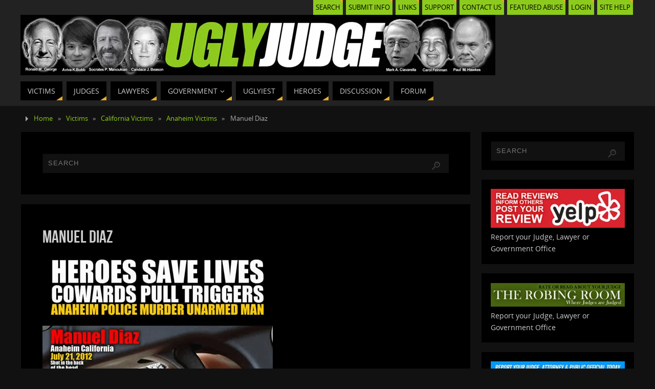

--- FILE ---
content_type: text/html; charset=UTF-8
request_url: https://uglyjudge.com/victims/california/anaheim/manuel-diaz/
body_size: 15413
content:
<!DOCTYPE html><html lang="en-US"><head><script data-no-optimize="1">var litespeed_docref=sessionStorage.getItem("litespeed_docref");litespeed_docref&&(Object.defineProperty(document,"referrer",{get:function(){return litespeed_docref}}),sessionStorage.removeItem("litespeed_docref"));</script> <meta name="viewport" content="width=device-width, user-scalable=no, initial-scale=1.0, minimum-scale=1.0, maximum-scale=1.0"><meta http-equiv="Content-Type" content="text/html; charset=UTF-8" /><link rel="profile" href="https://gmpg.org/xfn/11" /><link rel="pingback" href="https://uglyjudge.com/xmlrpc.php" /><meta name='robots' content='index, follow, max-image-preview:large, max-snippet:-1, max-video-preview:-1' /><title>Manuel Diaz</title><meta name="description" content="Manuel Diaz" /><link crossorigin="anonymous" rel="canonical" href="https://uglyjudge.com/victims/california/anaheim/manuel-diaz/" /><meta property="og:locale" content="en_US" /><meta property="og:type" content="article" /><meta property="og:title" content="Manuel Diaz" /><meta property="og:description" content="Manuel Diaz" /><meta property="og:url" content="https://uglyjudge.com/victims/california/anaheim/manuel-diaz/" /><meta property="og:site_name" content="Ugly Judge exposing Ugly Judges, Lawyers and Government" /><meta property="article:publisher" content="https://www.facebook.com/uglyjudges" /><meta property="article:modified_time" content="2025-01-31T04:06:01+00:00" /><meta property="og:image" content="https://uglyjudge.com/wp-content/uploads/2024/02/manuel-diaz-jr-murdered-by-anaheim-calfiornia-police-officer-nick-bennallack-july-21-2012.jpg" /><meta property="og:image:width" content="450" /><meta property="og:image:height" content="450" /><meta property="og:image:type" content="image/jpeg" /><meta name="twitter:card" content="summary_large_image" /><meta name="twitter:site" content="@Uglyjudgecom" /><meta name="twitter:label1" content="Est. reading time" /><meta name="twitter:data1" content="2 minutes" /> <script type="application/ld+json" class="yoast-schema-graph">{"@context":"https://schema.org","@graph":[{"@type":"WebPage","@id":"https://uglyjudge.com/victims/california/anaheim/manuel-diaz/","url":"https://uglyjudge.com/victims/california/anaheim/manuel-diaz/","name":"Manuel Diaz","isPartOf":{"@id":"https://uglyjudge.com/#website"},"primaryImageOfPage":{"@id":"https://uglyjudge.com/victims/california/anaheim/manuel-diaz/#primaryimage"},"image":{"@id":"https://uglyjudge.com/victims/california/anaheim/manuel-diaz/#primaryimage"},"thumbnailUrl":"https://uglyjudge.com/wp-content/uploads/2024/02/manuel-diaz-jr-murdered-by-anaheim-calfiornia-police-officer-nick-bennallack-july-21-2012.jpg","datePublished":"2014-07-21T02:35:05+00:00","dateModified":"2025-01-31T04:06:01+00:00","description":"Manuel Diaz","breadcrumb":{"@id":"https://uglyjudge.com/victims/california/anaheim/manuel-diaz/#breadcrumb"},"inLanguage":"en-US","potentialAction":[{"@type":"ReadAction","target":["https://uglyjudge.com/victims/california/anaheim/manuel-diaz/"]}]},{"@type":"ImageObject","inLanguage":"en-US","@id":"https://uglyjudge.com/victims/california/anaheim/manuel-diaz/#primaryimage","url":"https://uglyjudge.com/wp-content/uploads/2024/02/manuel-diaz-jr-murdered-by-anaheim-calfiornia-police-officer-nick-bennallack-july-21-2012.jpg","contentUrl":"https://uglyjudge.com/wp-content/uploads/2024/02/manuel-diaz-jr-murdered-by-anaheim-calfiornia-police-officer-nick-bennallack-july-21-2012.jpg","width":450,"height":450},{"@type":"BreadcrumbList","@id":"https://uglyjudge.com/victims/california/anaheim/manuel-diaz/#breadcrumb","itemListElement":[{"@type":"ListItem","position":1,"name":"Home","item":"https://uglyjudge.com/"},{"@type":"ListItem","position":2,"name":"Victims","item":"https://uglyjudge.com/victims/"},{"@type":"ListItem","position":3,"name":"California Victims","item":"https://uglyjudge.com/victims/california/"},{"@type":"ListItem","position":4,"name":"Anaheim Victims","item":"https://uglyjudge.com/victims/california/anaheim/"},{"@type":"ListItem","position":5,"name":"Manuel Diaz"}]},{"@type":"WebSite","@id":"https://uglyjudge.com/#website","url":"https://uglyjudge.com/","name":"UglyJudge exposing Ugly Judges, Lawyers, Police and Government Agencies","description":"Expose Ugly Judges, Lawyers, Government and Police","publisher":{"@id":"https://uglyjudge.com/#organization"},"potentialAction":[{"@type":"SearchAction","target":{"@type":"EntryPoint","urlTemplate":"https://uglyjudge.com/?s={search_term_string}"},"query-input":{"@type":"PropertyValueSpecification","valueRequired":true,"valueName":"search_term_string"}}],"inLanguage":"en-US"},{"@type":"Organization","@id":"https://uglyjudge.com/#organization","name":"UglyJudge exposing Ugly Judges, Lawyers, Police and Government Agencies","url":"https://uglyjudge.com/","logo":{"@type":"ImageObject","inLanguage":"en-US","@id":"https://uglyjudge.com/#/schema/logo/image/","url":"https://uglyjudge.com/wp-content/uploads/2020/06/UglyjudgeICON.gif","contentUrl":"https://uglyjudge.com/wp-content/uploads/2020/06/UglyjudgeICON.gif","width":70,"height":73,"caption":"UglyJudge exposing Ugly Judges, Lawyers, Police and Government Agencies"},"image":{"@id":"https://uglyjudge.com/#/schema/logo/image/"},"sameAs":["https://www.facebook.com/uglyjudges","https://x.com/Uglyjudgecom","https://www.instagram.com/uglyjudge/","https://www.youtube.com/channel/UCUmhTwPw9MQqRt1V0L3nwOg/channels?view_as=subscriber"]}]}</script> <link crossorigin="anonymous" rel='dns-prefetch' href='//static.addtoany.com' /><link crossorigin="anonymous" rel="alternate" type="application/rss+xml" title="Ugly Judge exposing Ugly Judges, Lawyers and Government &raquo; Feed" href="https://uglyjudge.com/feed/" /><link crossorigin="anonymous" rel="alternate" type="application/rss+xml" title="Ugly Judge exposing Ugly Judges, Lawyers and Government &raquo; Comments Feed" href="https://uglyjudge.com/comments/feed/" /><link crossorigin="anonymous" rel="alternate" type="application/rss+xml" title="Ugly Judge exposing Ugly Judges, Lawyers and Government &raquo; Manuel Diaz Comments Feed" href="https://uglyjudge.com/victims/california/anaheim/manuel-diaz/feed/" /><link crossorigin="anonymous" rel="alternate" title="oEmbed (JSON)" type="application/json+oembed" href="https://uglyjudge.com/wp-json/oembed/1.0/embed?url=https%3A%2F%2Fuglyjudge.com%2Fvictims%2Fcalifornia%2Fanaheim%2Fmanuel-diaz%2F" /><link crossorigin="anonymous" rel="alternate" title="oEmbed (XML)" type="text/xml+oembed" href="https://uglyjudge.com/wp-json/oembed/1.0/embed?url=https%3A%2F%2Fuglyjudge.com%2Fvictims%2Fcalifornia%2Fanaheim%2Fmanuel-diaz%2F&#038;format=xml" /><style id="litespeed-ccss">html,body,div,span,h1,p,a,img,ul,li,form,label,header,nav,section{margin:0;padding:0;border:0;font-size:100%}*,*:before,*:after{box-sizing:border-box}header,nav,section{display:block}ul{list-style:none}h1{clear:both;font-weight:400}#content h1{clear:none}ul{list-style:none}a img{border:none}#container{float:none;margin:0;width:100%;margin-top:20px}#content{margin-bottom:0}.sidey{display:block;float:left}div.menu,#branding,#main,#header{margin:0 auto}#branding{display:block;float:left;clear:both;height:75px;padding:0;position:relative;overflow:hidden;width:100%}#linky{background-image:url([data-uri]);display:block;width:100%;height:100%}#forbottom{min-height:200px}html{font-size:16px;line-height:1.7}ul ul{margin-bottom:0}input[type="search"]{border:1px solid #fff0;padding:10px}a:link,a:visited{text-decoration:none}.screen-reader-text{position:absolute;left:-9000px}#header{background:none}#header-container{display:block;float:none;position:relative;top:0;width:100%;height:100%}#branding #bg_image+#header-container{position:absolute}#nav-toggle{display:none}#access{display:block;float:left;clear:both;width:100%;margin:10px auto 0}#access a{display:block;text-decoration:none;font-size:13px;text-transform:uppercase}#access a>span{display:block;padding:.5em 1em}#access ul li{position:relative;display:block;float:left;margin-right:8px;white-space:nowrap;margin-bottom:10px}#access>.menu>ul>li a:not(:only-child)>span:after{font-family:"Elusive";content:"";margin-left:5px;z-index:251;position:relative;display:inline-block;line-height:1}#access>.menu>ul ul>li a>span{margin-right:10px}#access>.menu>ul>li>a:after,#access>.menu>ul ul:after{position:absolute;content:"";width:0;height:0;right:0;bottom:0;border-bottom:8px solid #fff0;border-left:12px solid #fff0}#access ul ul{display:none;position:absolute;clear:both;z-index:250;margin-left:0}#access ul ul li{display:table;position:relative;float:left;clear:both;width:100%;margin:0}#access ul ul a{display:table;float:none;min-width:150px;width:100%}.parabola-menu-left #nav-toggle{text-align:left}.topmenu{overflow:hidden;margin:0 auto}.topmenu ul{margin:0;padding:0;float:right}.topmenu ul li{display:block;position:relative;float:left;margin:0 3px}.topmenu ul li a{display:block;text-transform:uppercase;padding:3px 5px;font-size:.9em}.topmenu ul li a:after{position:absolute;top:0;right:0;content:"";width:0;height:0;border-left:6px solid #fff0;border-top:6px solid #fff0}#main{clear:both;padding:0}#content .entry-title{font-size:2em;font-weight:400;line-height:1.3em;padding:0;margin:0;word-wrap:break-word}.entry-content{clear:both;padding-top:8px;word-wrap:break-word}.entry-content img{max-width:100%;height:auto}.sidey img{max-width:100%;height:auto}img.alignnone{opacity:.99}#cancel-comment-reply-link{font-size:.85em;font-weight:400}.widget-area ul{list-style:none;list-style-image:none}.widget-container{padding:1.3em;margin:0 0 1.2em 0;border:1px solid #fff0}.widget-container>*{max-width:100%}.widget-area a:link,.widget-area a:visited{text-decoration:none;word-wrap:break-word}.searchform{display:block;height:auto;overflow:hidden}.searchform input[type="search"]{display:block;float:left;width:100%;padding:0 50px 0 10px;height:3em;font-size:.9em;letter-spacing:1px;line-height:1;vertical-align:middle}input[type="search"]{-webkit-appearance:textfield}input[type="search"]::-webkit-search-decoration{-webkit-appearance:none}.searchsubmit{display:block;float:left;width:20px;height:20px;margin-top:14px;margin-left:-35px;padding:0;border:none;text-indent:-9999px;box-shadow:none;background:url(/wp-content/themes/parabola/images/search.png)no-repeat #fff0}#main .widget-area ul{margin-left:0;padding:0}#forbottom{clear:both;width:100%}div.page,div.hentry,.yoyo>li{display:block;overflow:hidden;padding:3em;border:1px solid #fff0}#toTop{width:22px;height:14px;bottom:20px;right:20px;position:fixed;display:none;z-index:999;background:url(/wp-content/themes/parabola/images/back.png)}.breadcrumbs{display:inline-block;position:relative;top:10px;height:30px;padding-left:20px;font-size:.9em;line-height:29px}.breadcrumbs:before{position:absolute;top:10px;left:10px;content:"";height:0;width:0;border-bottom:5px solid #fff0;border-left:5px solid #fff0;border-top:5px solid #fff0}.breadcrumbs a,.breadcrumbs>span{margin:0 .5em}header,nav,section{display:block}#header,#main,.topmenu{max-width:1200px}#container.two-columns-right #secondary{width:300px;float:right}#container.two-columns-right #content{width:880px;float:left}#container.two-columns-right #content{width:calc(100% - 320px);float:left}body{font-family:"Open Sans"}#content h1.entry-title{font-family:"Bebas Neue"}#access ul li a,#access ul li a span{font-family:"Open Sans"}body{color:#AAA;background-color:#111}a{color:#8CCB1C}#header-full{background-color:#222}.breadcrumbs:before{border-color:#fff0 #fff0 #fff0 #AAA}#access a,#nav-toggle span{color:#CCC;background-color:#000}@media (max-width:650px){#access,#nav-toggle{background-color:#000}}#access>.menu>ul>li>a:after,#access>.menu>ul ul:after{border-color:#fff0 #fff0 #E6AC27 #fff0}#access ul ul{box-shadow:3px 3px 0 rgb(0 0 0/.3)}.topmenu ul li{background-color:#8CCB1C}.topmenu ul li a{color:#000}.topmenu ul li a:after{border-color:#E6AC27 #fff0 #fff0 #fff0}div.page,div.hentry,div[class^="post-"],.yoyo>li{background-color:#000}div.page,div.hentry,.sidey .widget-container,.yoyo>li{border-color:#111}.sidey .widget-container{color:#CCC;background-color:#000}.sidey .widget-container a{color:#47630F}.entry-title{color:#CCC}input[type="search"]{background-color:#111;border-color:#070707 #111 #111 #070707;color:#AAA}#toTop{border-color:#fff0 #fff0 #000}#toTop:after{border-color:#fff0 #fff0 #000}.entry-content{text-align:Default}html{font-size:14px;line-height:1.7em}#content h1.entry-title{font-size:34px}#access ul li a{font-size:14px}.entry-content p{margin-bottom:1em}#branding{height:120px}@media (max-width:800px){#content h1.entry-title{font-size:32.3px}}@media (max-width:650px){#content h1.entry-title{font-size:30.6px}}@media (max-width:800px){body{font-size:.95em}#header,#access,#branding,#bg_image,.topmenu{width:100%}#header-full{min-width:100%}#branding,#bg_image{min-height:100px}#branding,#header-container{height:auto}#bg_image+#header-container{height:100%}#wrapper,#main,#container,#linky{width:auto}div.menu{margin:0 5px}#container[class*="column"] #secondary,#container[class*="column"] #content{width:100%;float:none;margin:0;clear:both}#container[class*="column"] #content{margin-bottom:20px}}@media (max-width:650px){#branding{height:auto}.topmenu ul li a{font-size:.9em}div.page,div.hentry,.yoyo>li{padding:1.5em}#main{margin-top:0}#nav-toggle{display:block;float:left;margin:0 auto;width:100%;padding:2px 4%}#nav-toggle span:before{content:"";font-family:"elusive";font-size:16px;height:40px;line-height:40px}#access{display:none;margin-top:0;padding-bottom:5px}#access .menu ul,#access .menu ul li{width:100%;margin:0}#access>.menu li ul{position:inherit;margin-top:0}#access>.menu ul ul{width:95%;left:5%}#access>.menu>ul>li>a>span{border-width:0 0 1px 0;border-style:solid;border-color:rgb(128 128 128/.3)}#access>.menu ul li>a:not(:only-child)>span:after{font-family:"Elusive";content:"";position:absolute;right:5px;top:10px;z-index:251}#access>.menu ul li>a:not(:only-child)>span{padding-right:18px}}@media (max-width:480px){body{font-size:.9em}.topmenu ul{display:table;margin:0 auto;float:none}#toTop{bottom:5px;right:5px}}.a2a_kit a:empty{display:none}.addtoany_list a{border:0;box-shadow:none;display:inline-block;font-size:16px;padding:0 4px;vertical-align:middle}.widget-area img{max-width:100%;height:auto}</style><link rel="preload" data-asynced="1" data-optimized="2" as="style" onload="this.onload=null;this.rel='stylesheet'" href="https://uglyjudge.com/wp-content/litespeed/ucss/e1d9e2cbd88aa26b2173c85a90fd1336.css?ver=8ccff" /><script type="litespeed/javascript">!function(a){"use strict";var b=function(b,c,d){function e(a){return h.body?a():void setTimeout(function(){e(a)})}function f(){i.addEventListener&&i.removeEventListener("load",f),i.media=d||"all"}var g,h=a.document,i=h.createElement("link");if(c)g=c;else{var j=(h.body||h.getElementsByTagName("head")[0]).childNodes;g=j[j.length-1]}var k=h.styleSheets;i.rel="stylesheet",i.href=b,i.media="only x",e(function(){g.parentNode.insertBefore(i,c?g:g.nextSibling)});var l=function(a){for(var b=i.href,c=k.length;c--;)if(k[c].href===b)return a();setTimeout(function(){l(a)})};return i.addEventListener&&i.addEventListener("load",f),i.onloadcssdefined=l,l(f),i};"undefined"!=typeof exports?exports.loadCSS=b:a.loadCSS=b}("undefined"!=typeof global?global:this);!function(a){if(a.loadCSS){var b=loadCSS.relpreload={};if(b.support=function(){try{return a.document.createElement("link").relList.supports("preload")}catch(b){return!1}},b.poly=function(){for(var b=a.document.getElementsByTagName("link"),c=0;c<b.length;c++){var d=b[c];"preload"===d.rel&&"style"===d.getAttribute("as")&&(a.loadCSS(d.href,d,d.getAttribute("media")),d.rel=null)}},!b.support()){b.poly();var c=a.setInterval(b.poly,300);a.addEventListener&&a.addEventListener("load",function(){b.poly(),a.clearInterval(c)}),a.attachEvent&&a.attachEvent("onload",function(){a.clearInterval(c)})}}}(this);</script><link rel="preload" as="image" href="https://uglyjudge.com/wp-content/uploads/2023/01/ugliest-judges-in-America-Aviva-k-bobb-ronald-m-george-candace-j-beason-socrates-p-manoukian-mark-ciarvarella-carol-feinman-paul-m-hawkes.jpg.webp"><link rel="preload" as="image" href="https://uglyjudge.com/wp-content/uploads/2024/02/manuel-diaz-jr-murdered-by-anaheim-calfiornia-police-officer-nick-bennallack-july-21-2012.jpg.webp"><link rel="preload" as="image" href="https://uglyjudge.com/wp-content/uploads/2024/02/manuel-diaz-jr-murdered-by-anaheim-calfiornia-police-officer-nick-bennallack-july-21-2012.jpg.webp"> <script crossorigin="anonymous" type="litespeed/javascript" data-src="https://uglyjudge.com/wp-includes/js/jquery/jquery.min.js" id="jquery-core-js"></script> <link crossorigin="anonymous" rel="https://api.w.org/" href="https://uglyjudge.com/wp-json/" /><link crossorigin="anonymous" rel="alternate" title="JSON" type="application/json" href="https://uglyjudge.com/wp-json/wp/v2/pages/2572" /><link crossorigin="anonymous" rel="EditURI" type="application/rsd+xml" title="RSD" href="https://uglyjudge.com/xmlrpc.php?rsd" /><link crossorigin="anonymous" rel="icon" href="https://uglyjudge.com/wp-content/uploads/2015/10/UglyjudgeICON.gif" sizes="32x32" /><link crossorigin="anonymous" rel="icon" href="https://uglyjudge.com/wp-content/uploads/2015/10/UglyjudgeICON.gif" sizes="192x192" /><link crossorigin="anonymous" rel="apple-touch-icon" href="https://uglyjudge.com/wp-content/uploads/2015/10/UglyjudgeICON.gif" /><meta name="msapplication-TileImage" content="https://uglyjudge.com/wp-content/uploads/2015/10/UglyjudgeICON.gif" />
<!--[if lt IE 9]> <script>document.createElement('header');
document.createElement('nav');
document.createElement('section');
document.createElement('article');
document.createElement('aside');
document.createElement('footer');</script> <![endif]--></head><body data-rsssl=1 class="wp-singular page-template-default page page-id-2572 page-child parent-pageid-2570 wp-theme-parabola wp-child-theme-parabola-nolink parabola-image-none caption-dark meta-border parabola_triagles parabola-menu-left"><div id="toTop"></div><div id="wrapper" class="hfeed"><div id="header-full"><header id="header"><nav class="topmenu"><ul id="menu-top" class="menu"><li id="menu-item-20991" class="menu-item menu-item-type-custom menu-item-object-custom menu-item-20991"><a href="http://[searchwp_form%20id=1]">SEARCH</a></li><li id="menu-item-10678" class="menu-item menu-item-type-custom menu-item-object-custom menu-item-10678"><a href="https://uglyjudge.com/support/facebook-court-victims-united/">SUBMIT INFO</a></li><li id="menu-item-7327" class="menu-item menu-item-type-post_type menu-item-object-page menu-item-7327"><a href="https://uglyjudge.com/helpful-links/">LINKS</a></li><li id="menu-item-7328" class="menu-item menu-item-type-post_type menu-item-object-page menu-item-7328"><a href="https://uglyjudge.com/support/">SUPPORT</a></li><li id="menu-item-20962" class="menu-item menu-item-type-custom menu-item-object-custom menu-item-20962"><a href="https://courtvictim.com/support/contact-us/">CONTACT US</a></li><li id="menu-item-19661" class="menu-item menu-item-type-post_type menu-item-object-page menu-item-19661"><a href="https://uglyjudge.com/about-robert-gettinger/">FEATURED ABUSE</a></li><li id="menu-item-20108" class="menu-item menu-item-type-custom menu-item-object-custom menu-item-20108"><a href="https://uglyjudge.com/wp-login.php?">LOGIN</a></li><li id="menu-item-20956" class="menu-item menu-item-type-custom menu-item-object-custom menu-item-20956"><a href="https://chat.courtvictim.com/contact-us/">SITE HELP</a></li></ul></nav><div id="masthead"><div id="branding" role="banner" ><img id="bg_image" alt="Ugly Judge exposing Ugly Judges, Lawyers and Government" title="Ugly Judge exposing Ugly Judges, Lawyers and Government" src="https://uglyjudge.com/wp-content/uploads/2023/01/ugliest-judges-in-America-Aviva-k-bobb-ronald-m-george-candace-j-beason-socrates-p-manoukian-mark-ciarvarella-carol-feinman-paul-m-hawkes.jpg.webp" fetchpriority="high" decoding="sync"/><div id="header-container">
<a href="https://uglyjudge.com/" id="linky"></a></div><div style="clear:both;"></div></div>
<a id="nav-toggle"><span>&nbsp;</span></a><nav id="access" class="jssafe" role="navigation"><div class="skip-link screen-reader-text"><a href="#content" title="Skip to content">Skip to content</a></div><div class="menu"><ul id="prime_nav" class="menu"><li id="menu-item-7319" class="menu-item menu-item-type-post_type menu-item-object-page current-page-ancestor menu-item-7319"><a href="https://uglyjudge.com/victims/"><span>VICTIMS</span></a></li><li id="menu-item-7320" class="menu-item menu-item-type-post_type menu-item-object-page menu-item-7320"><a href="https://uglyjudge.com/judges/"><span>JUDGES</span></a></li><li id="menu-item-7321" class="menu-item menu-item-type-post_type menu-item-object-page menu-item-7321"><a href="https://uglyjudge.com/lawyers/"><span>LAWYERS</span></a></li><li id="menu-item-7323" class="menu-item menu-item-type-post_type menu-item-object-page menu-item-has-children menu-item-7323"><a href="https://uglyjudge.com/government/"><span>GOVERNMENT</span></a><ul class="sub-menu"><li id="menu-item-7322" class="menu-item menu-item-type-post_type menu-item-object-page menu-item-7322"><a href="https://uglyjudge.com/law-enforcement/"><span>LAW ENFORCEMENT</span></a></li></ul></li><li id="menu-item-7324" class="menu-item menu-item-type-post_type menu-item-object-page menu-item-7324"><a href="https://uglyjudge.com/about-robert-gettinger/documents/gettinger-gertrude/uglyiest/"><span>UGLYIEST</span></a></li><li id="menu-item-7325" class="menu-item menu-item-type-post_type menu-item-object-page menu-item-7325"><a href="https://uglyjudge.com/good-people/"><span>HEROES</span></a></li><li id="menu-item-20017" class="menu-item menu-item-type-custom menu-item-object-custom menu-item-20017"><a href="https://chat.courtvictim.com/groups/"><span>DISCUSSION</span></a></li><li id="menu-item-20955" class="menu-item menu-item-type-custom menu-item-object-custom menu-item-20955"><a href="https://chat.courtvictim.com/forums/"><span>FORUM</span></a></li></ul></div></nav></div><div style="clear:both;height:1px;width:1px;"></div></header></div><div id="main"><div  id="forbottom" ><div style="clear:both;"></div><div class="breadcrumbs"><a href="https://uglyjudge.com">Home</a> &raquo;  <a href="https://uglyjudge.com/victims/">Victims</a>  &raquo;  <a href="https://uglyjudge.com/victims/california/">California Victims</a>  &raquo;  <a href="https://uglyjudge.com/victims/california/anaheim/">Anaheim Victims</a>  &raquo;  <span class="current">Manuel Diaz</span></div><section id="container" class="two-columns-right"><div id="content" role="main"><ul class="yoyo"><li id="search-4" class="widget-container widget_search"><form role="search" method="get" class="searchform" action="https://uglyjudge.com/">
<label>
<span class="screen-reader-text">Search for:</span>
<input type="search" class="s" placeholder="SEARCH" value="" name="s" data-swplive="true" data-swpengine="default" data-swpconfig="default" />
</label>
<button type="submit" class="searchsubmit"><span class="screen-reader-text">Search</span></button></form></li></ul><div id="post-2572" class="post-2572 page type-page status-publish has-post-thumbnail hentry category-anaheim-california-victims-3 category-anaheim category-anaheim-police category-killer-cops category-law-enforcement-abusers category-law-enforcement category-orange-county category-orange-county-california-victims-3 category-police-abusers category-police tag-anaheim tag-anaheim-police tag-california tag-manuel-diaz tag-nick-bennallack tag-officer-nick-bennallack tag-orange-county"><h1 class="entry-title">Manuel Diaz</h1><div class="entry-content"><p><a href="https://uglyjudge.com/victims/california/anaheim/manuel-diaz/manuel-diaz-jr-murdered-by-anaheim-calfiornia-police-officer-nick-bennallack-july-21-2012-2/"><img fetchpriority="high" decoding="sync" crossorigin="anonymous" class="alignnone wp-image-20798 size-full" src="https://uglyjudge.com/wp-content/uploads/2024/02/manuel-diaz-jr-murdered-by-anaheim-calfiornia-police-officer-nick-bennallack-july-21-2012.jpg.webp" alt="" width="450" height="450" srcset="https://uglyjudge.com/wp-content/uploads/2024/02/manuel-diaz-jr-murdered-by-anaheim-calfiornia-police-officer-nick-bennallack-july-21-2012.jpg.webp 450w, https://uglyjudge.com/wp-content/uploads/2024/02/manuel-diaz-jr-murdered-by-anaheim-calfiornia-police-officer-nick-bennallack-july-21-2012-300x300.jpg.webp 300w, https://uglyjudge.com/wp-content/uploads/2024/02/manuel-diaz-jr-murdered-by-anaheim-calfiornia-police-officer-nick-bennallack-july-21-2012-400x400.jpg.webp 400w, https://uglyjudge.com/wp-content/uploads/2024/02/manuel-diaz-jr-murdered-by-anaheim-calfiornia-police-officer-nick-bennallack-july-21-2012-150x150.jpg.webp 150w, https://uglyjudge.com/wp-content/uploads/2024/02/manuel-diaz-jr-murdered-by-anaheim-calfiornia-police-officer-nick-bennallack-july-21-2012-200x200.jpg.webp 200w" sizes="(max-width: 450px) 100vw, 450px"/></a></p><h1><strong>Manuel Diaz Shot in the back of his head and buttocks</strong> July 21, 2012 by Anaheim Police officer Nick Bennallack from behind</h1><p><a href="https://uglyjudge.com/wp-content/uploads/2014/07/anaheim-police-officer-kerry-condon-murderes-manuel-diaz.jpg"><img data-lazyloaded="1" src="[data-uri]" decoding="async" crossorigin="anonymous" class="size-full wp-image-2576 alignnone" data-src="https://uglyjudge.com/wp-content/uploads/2014/07/anaheim-police-officer-kerry-condon-murderes-manuel-diaz.jpg.webp" alt="anaheim police officer kerry condon murderes manuel diaz" width="445" height="463" data-srcset="https://uglyjudge.com/wp-content/uploads/2014/07/anaheim-police-officer-kerry-condon-murderes-manuel-diaz.jpg.webp 445w, https://uglyjudge.com/wp-content/uploads/2014/07/anaheim-police-officer-kerry-condon-murderes-manuel-diaz-288x300.jpg 288w" data-sizes="(max-width: 445px) 100vw, 445px" /></a></p><h1>Killer Anaheim Cop Nick Bennallack</h1><p>ran after the unarmed man and shoots him in the back of the head. This is how police get away with murder, anyone else shooting a fleeing person in the back would be in prison. The fact that police often rationalize criminal acts due to them being above the law is now common.<br />
Officer Nick Bennallack is nothing more than a bully with a gun, a problem person who found his way into a uniform. What kind of person runs after a fleeing, unarmed person and shoots them?</p><h2><span style="color: #ffffff;"><strong><span style="color: #000000;">Manuel Diaz 25 of Santa Ana, CA Murdered by Anaheim Police on July 21, 2012</span><br />
</strong></span></h2><p>Each year, thousands of people join the forces against the police when such ridiculous murders take place. The government supports them, defends them, and actually encourages police to kill.<br />
&#8220;The killings take the tally of officer-involved shootings to six so far this year, up from four a year before, said Anaheim police Sgt. Bob Dunn.</p><p><strong>Five of the incidents this year have been fatal.</strong><br />
&#8220;<a href="http://www.huffingtonpost.com/2012/07/23/manuel-diaz-fatal-shooti_n_1696646.html" target="_blank" rel="noopener noreferrer">Manuel Diaz&#8217;s Fatal Shooting By Police Officer Makes Community Question Law Enforcement&#8217;s Motives<br />
</a><a href="http://www.huffingtonpost.com/2013/03/21/manuel-diaz-shooting-no-criminal-charges-filed_n_2919301.html" target="_blank" rel="noopener noreferrer">Manuel Diaz Shooting: No Criminal Charges Filed Against Police<br />
</a><a href="http://voiceofdetroit.net/2012/07/26/police-killing-of-manuel-diaz-causes-uprisings-in-anaheim-ca/" target="_blank" rel="noopener noreferrer"><span style="color: #666666;">POLICE KILLING OF MANUEL DIAZ CAUSES UPRISINGS IN ANAHEIM, CA</span></a></p><p><a href="https://uglyjudge.com/victims/california/anaheim/manuel-diaz/manuel-diaz-jr-murdered-by-anaheim-calfiornia-police-officer-nick-bennallack-july-21-2012-2/"><img fetchpriority="high" decoding="sync" crossorigin="anonymous" class="alignnone wp-image-20798 size-full" src="https://uglyjudge.com/wp-content/uploads/2024/02/manuel-diaz-jr-murdered-by-anaheim-calfiornia-police-officer-nick-bennallack-july-21-2012.jpg.webp" alt="" width="450" height="450" srcset="https://uglyjudge.com/wp-content/uploads/2024/02/manuel-diaz-jr-murdered-by-anaheim-calfiornia-police-officer-nick-bennallack-july-21-2012.jpg.webp 450w, https://uglyjudge.com/wp-content/uploads/2024/02/manuel-diaz-jr-murdered-by-anaheim-calfiornia-police-officer-nick-bennallack-july-21-2012-300x300.jpg.webp 300w, https://uglyjudge.com/wp-content/uploads/2024/02/manuel-diaz-jr-murdered-by-anaheim-calfiornia-police-officer-nick-bennallack-july-21-2012-400x400.jpg.webp 400w, https://uglyjudge.com/wp-content/uploads/2024/02/manuel-diaz-jr-murdered-by-anaheim-calfiornia-police-officer-nick-bennallack-july-21-2012-150x150.jpg.webp 150w, https://uglyjudge.com/wp-content/uploads/2024/02/manuel-diaz-jr-murdered-by-anaheim-calfiornia-police-officer-nick-bennallack-july-21-2012-200x200.jpg.webp 200w" sizes="(max-width: 450px) 100vw, 450px"/></a></p><div class="addtoany_share_save_container addtoany_content addtoany_content_bottom"><div class="a2a_kit a2a_kit_size_28 addtoany_list" data-a2a-url="https://uglyjudge.com/victims/california/anaheim/manuel-diaz/" data-a2a-title="Manuel Diaz"><a class="a2a_button_facebook" href="https://www.addtoany.com/add_to/facebook?linkurl=https%3A%2F%2Fuglyjudge.com%2Fvictims%2Fcalifornia%2Fanaheim%2Fmanuel-diaz%2F&amp;linkname=Manuel%20Diaz" title="Facebook" rel="nofollow noopener" target="_blank"></a><a class="a2a_button_x" href="https://www.addtoany.com/add_to/x?linkurl=https%3A%2F%2Fuglyjudge.com%2Fvictims%2Fcalifornia%2Fanaheim%2Fmanuel-diaz%2F&amp;linkname=Manuel%20Diaz" title="X" rel="nofollow noopener" target="_blank"></a><a class="a2a_button_yahoo_mail" href="https://www.addtoany.com/add_to/yahoo_mail?linkurl=https%3A%2F%2Fuglyjudge.com%2Fvictims%2Fcalifornia%2Fanaheim%2Fmanuel-diaz%2F&amp;linkname=Manuel%20Diaz" title="Yahoo Mail" rel="nofollow noopener" target="_blank"></a><a class="a2a_button_google_gmail" href="https://www.addtoany.com/add_to/google_gmail?linkurl=https%3A%2F%2Fuglyjudge.com%2Fvictims%2Fcalifornia%2Fanaheim%2Fmanuel-diaz%2F&amp;linkname=Manuel%20Diaz" title="Gmail" rel="nofollow noopener" target="_blank"></a><a class="a2a_button_email" href="https://www.addtoany.com/add_to/email?linkurl=https%3A%2F%2Fuglyjudge.com%2Fvictims%2Fcalifornia%2Fanaheim%2Fmanuel-diaz%2F&amp;linkname=Manuel%20Diaz" title="Email" rel="nofollow noopener" target="_blank"></a><a class="a2a_button_copy_link" href="https://www.addtoany.com/add_to/copy_link?linkurl=https%3A%2F%2Fuglyjudge.com%2Fvictims%2Fcalifornia%2Fanaheim%2Fmanuel-diaz%2F&amp;linkname=Manuel%20Diaz" title="Copy Link" rel="nofollow noopener" target="_blank"></a><a class="a2a_dd addtoany_share_save addtoany_share" href="https://www.addtoany.com/share"></a></div></div></div></div><div id="comments" class=""><div id="respond" class="comment-respond"><h3 id="reply-title" class="comment-reply-title">Leave a Reply <small><a rel="nofollow" id="cancel-comment-reply-link" href="/victims/california/anaheim/manuel-diaz/#respond" style="display:none;">Cancel reply</a></small></h3><p class="must-log-in">You must be <a href="https://uglyjudge.com/wp-login.php?redirect_to=https%3A%2F%2Fuglyjudge.com%2Fvictims%2Fcalifornia%2Fanaheim%2Fmanuel-diaz%2F">logged in</a> to post a comment.</p></div><p class="akismet_comment_form_privacy_notice">This site uses Akismet to reduce spam. <a href="https://akismet.com/privacy/" target="_blank" rel="nofollow noopener">Learn how your comment data is processed.</a></p></div><ul class="yoyo"><li id="custom_html-15" class="widget_text widget-container widget_custom_html"><h3 class="widget-title">VISIT OUR OTHER COURTVICTIM SITES</h3><div class="textwidget custom-html-widget"><p><a title="Court Victim Community" href="https://chat.courtvictim.com" target="_blank"><img data-lazyloaded="1" src="[data-uri]" data-src="https://courtvictim.com/wp-content/uploads/2023/08/2023-COURTVICTIM728x90banner-1.jpg" alt="Court Victim Community" width="488" height="62" /></a><br /><a title="Elderly lives matter USA organization preserving the rights of the eldery" href="https://www.elderlylivesmatterusa.org/" target="_blank"><img data-lazyloaded="1" src="[data-uri]" data-src="https://courtvictim.com/wp-content/uploads/2023/12/CVC-Elderly-lives-matter-USA468-80banner.jpg" alt="Elderly Lives matter" width="488" height="62 " /></a><br /><a title="Jail 4 Judges tracking and mapping corrupt judges" href="https://jail4.uglyjudge.com/" target="_blank"><img data-lazyloaded="1" src="[data-uri]" data-src="https://courtvictim.com/wp-content/uploads/2023/12/Jail4judges728x90banner.jpg" alt="Jail 4 Judges" width="488" height="62" /></a><br /><a title="Dr. Richard I. Fines Campaign for Judicial Integrity" href="https://courtvictim.com/heroes/dr-richard-i-fine/campaign-for-judicial-integrity/" target="_blank"><img data-lazyloaded="1" src="[data-uri]" data-src="https://courtvictim.com/wp-content/uploads/2022/07/Dr-Richard-I-Fines-Los-Angeles-California-Campaign-for-judicial-Integrity.jpg" alt="Campaign" width="488" height="62" /></a><a title="Clean Courts ORG" href="https://cleancourts.org" target="_blank" rel="noopener"><img data-lazyloaded="1" src="[data-uri]" data-src="https://cleancourts.org/wp-content/uploads/2022/11/CC728x90banner.jpg" alt="Clean Courts Org" width="488" height="62" /></a><a title="Court Victim Directory" href="https://courtvictim.com/" target="_blank"><img data-lazyloaded="1" src="[data-uri]" data-src="https://courtvictim.com/wp-content/uploads/2023/12/COURTVICTIM-500x90banner.jpg" alt="Court Victim Directory" width="488" height="62" /></a><br /><a title="Bad Lawyer" href="https://badlawyer.cleancourts.org" target="_blank"><img data-lazyloaded="1" src="[data-uri]" data-src="https://badlawyer.cleancourts.org/wp-content/uploads/2024/02/bad-lawyer-728x90banner.jpg" alt="Clean Courts Org" width="488" height="62" /></a></p></div></li></ul></div><div id="secondary" class="widget-area sidey" role="complementary"><ul class="xoxo"><li id="search-2" class="widget-container widget_search"><form role="search" method="get" class="searchform" action="https://uglyjudge.com/">
<label>
<span class="screen-reader-text">Search for:</span>
<input type="search" class="s" placeholder="SEARCH" value="" name="s" data-swplive="true" data-swpengine="default" data-swpconfig="default" />
</label>
<button type="submit" class="searchsubmit"><span class="screen-reader-text">Search</span></button></form></li><li id="custom_html-13" class="widget_text widget-container widget_custom_html"><div class="textwidget custom-html-widget"><body data-rsssl=1><p><a href="https://biz.yelp.com/?promo=&utm_source=type:claim_ad_google&utm_medium=search&utm_campaign=ClickLogic-Main_CPC_D_yelp&utm_content=C19_update_info&gclid=Cj0KCQiAyoeCBhCTARIsAOfpKxiXX9epC-vbUEzW9bCZ8DKmnssaJmP_vOE6FcUhj5kjMjPni753ilEaAgAnEALw_wcB" target="_blank"><img data-lazyloaded="1" src="[data-uri]" width="302" height="88" data-src="https://uglyjudge.com/wp-content/uploads/2022/02/300Yelp-Report-them.png.webp"/></a></p><p>Report your Judge, Lawyer or Government Office</p> <script data-no-optimize="1">window.lazyLoadOptions=Object.assign({},{threshold:300},window.lazyLoadOptions||{});!function(t,e){"object"==typeof exports&&"undefined"!=typeof module?module.exports=e():"function"==typeof define&&define.amd?define(e):(t="undefined"!=typeof globalThis?globalThis:t||self).LazyLoad=e()}(this,function(){"use strict";function e(){return(e=Object.assign||function(t){for(var e=1;e<arguments.length;e++){var n,a=arguments[e];for(n in a)Object.prototype.hasOwnProperty.call(a,n)&&(t[n]=a[n])}return t}).apply(this,arguments)}function o(t){return e({},at,t)}function l(t,e){return t.getAttribute(gt+e)}function c(t){return l(t,vt)}function s(t,e){return function(t,e,n){e=gt+e;null!==n?t.setAttribute(e,n):t.removeAttribute(e)}(t,vt,e)}function i(t){return s(t,null),0}function r(t){return null===c(t)}function u(t){return c(t)===_t}function d(t,e,n,a){t&&(void 0===a?void 0===n?t(e):t(e,n):t(e,n,a))}function f(t,e){et?t.classList.add(e):t.className+=(t.className?" ":"")+e}function _(t,e){et?t.classList.remove(e):t.className=t.className.replace(new RegExp("(^|\\s+)"+e+"(\\s+|$)")," ").replace(/^\s+/,"").replace(/\s+$/,"")}function g(t){return t.llTempImage}function v(t,e){!e||(e=e._observer)&&e.unobserve(t)}function b(t,e){t&&(t.loadingCount+=e)}function p(t,e){t&&(t.toLoadCount=e)}function n(t){for(var e,n=[],a=0;e=t.children[a];a+=1)"SOURCE"===e.tagName&&n.push(e);return n}function h(t,e){(t=t.parentNode)&&"PICTURE"===t.tagName&&n(t).forEach(e)}function a(t,e){n(t).forEach(e)}function m(t){return!!t[lt]}function E(t){return t[lt]}function I(t){return delete t[lt]}function y(e,t){var n;m(e)||(n={},t.forEach(function(t){n[t]=e.getAttribute(t)}),e[lt]=n)}function L(a,t){var o;m(a)&&(o=E(a),t.forEach(function(t){var e,n;e=a,(t=o[n=t])?e.setAttribute(n,t):e.removeAttribute(n)}))}function k(t,e,n){f(t,e.class_loading),s(t,st),n&&(b(n,1),d(e.callback_loading,t,n))}function A(t,e,n){n&&t.setAttribute(e,n)}function O(t,e){A(t,rt,l(t,e.data_sizes)),A(t,it,l(t,e.data_srcset)),A(t,ot,l(t,e.data_src))}function w(t,e,n){var a=l(t,e.data_bg_multi),o=l(t,e.data_bg_multi_hidpi);(a=nt&&o?o:a)&&(t.style.backgroundImage=a,n=n,f(t=t,(e=e).class_applied),s(t,dt),n&&(e.unobserve_completed&&v(t,e),d(e.callback_applied,t,n)))}function x(t,e){!e||0<e.loadingCount||0<e.toLoadCount||d(t.callback_finish,e)}function M(t,e,n){t.addEventListener(e,n),t.llEvLisnrs[e]=n}function N(t){return!!t.llEvLisnrs}function z(t){if(N(t)){var e,n,a=t.llEvLisnrs;for(e in a){var o=a[e];n=e,o=o,t.removeEventListener(n,o)}delete t.llEvLisnrs}}function C(t,e,n){var a;delete t.llTempImage,b(n,-1),(a=n)&&--a.toLoadCount,_(t,e.class_loading),e.unobserve_completed&&v(t,n)}function R(i,r,c){var l=g(i)||i;N(l)||function(t,e,n){N(t)||(t.llEvLisnrs={});var a="VIDEO"===t.tagName?"loadeddata":"load";M(t,a,e),M(t,"error",n)}(l,function(t){var e,n,a,o;n=r,a=c,o=u(e=i),C(e,n,a),f(e,n.class_loaded),s(e,ut),d(n.callback_loaded,e,a),o||x(n,a),z(l)},function(t){var e,n,a,o;n=r,a=c,o=u(e=i),C(e,n,a),f(e,n.class_error),s(e,ft),d(n.callback_error,e,a),o||x(n,a),z(l)})}function T(t,e,n){var a,o,i,r,c;t.llTempImage=document.createElement("IMG"),R(t,e,n),m(c=t)||(c[lt]={backgroundImage:c.style.backgroundImage}),i=n,r=l(a=t,(o=e).data_bg),c=l(a,o.data_bg_hidpi),(r=nt&&c?c:r)&&(a.style.backgroundImage='url("'.concat(r,'")'),g(a).setAttribute(ot,r),k(a,o,i)),w(t,e,n)}function G(t,e,n){var a;R(t,e,n),a=e,e=n,(t=Et[(n=t).tagName])&&(t(n,a),k(n,a,e))}function D(t,e,n){var a;a=t,(-1<It.indexOf(a.tagName)?G:T)(t,e,n)}function S(t,e,n){var a;t.setAttribute("loading","lazy"),R(t,e,n),a=e,(e=Et[(n=t).tagName])&&e(n,a),s(t,_t)}function V(t){t.removeAttribute(ot),t.removeAttribute(it),t.removeAttribute(rt)}function j(t){h(t,function(t){L(t,mt)}),L(t,mt)}function F(t){var e;(e=yt[t.tagName])?e(t):m(e=t)&&(t=E(e),e.style.backgroundImage=t.backgroundImage)}function P(t,e){var n;F(t),n=e,r(e=t)||u(e)||(_(e,n.class_entered),_(e,n.class_exited),_(e,n.class_applied),_(e,n.class_loading),_(e,n.class_loaded),_(e,n.class_error)),i(t),I(t)}function U(t,e,n,a){var o;n.cancel_on_exit&&(c(t)!==st||"IMG"===t.tagName&&(z(t),h(o=t,function(t){V(t)}),V(o),j(t),_(t,n.class_loading),b(a,-1),i(t),d(n.callback_cancel,t,e,a)))}function $(t,e,n,a){var o,i,r=(i=t,0<=bt.indexOf(c(i)));s(t,"entered"),f(t,n.class_entered),_(t,n.class_exited),o=t,i=a,n.unobserve_entered&&v(o,i),d(n.callback_enter,t,e,a),r||D(t,n,a)}function q(t){return t.use_native&&"loading"in HTMLImageElement.prototype}function H(t,o,i){t.forEach(function(t){return(a=t).isIntersecting||0<a.intersectionRatio?$(t.target,t,o,i):(e=t.target,n=t,a=o,t=i,void(r(e)||(f(e,a.class_exited),U(e,n,a,t),d(a.callback_exit,e,n,t))));var e,n,a})}function B(e,n){var t;tt&&!q(e)&&(n._observer=new IntersectionObserver(function(t){H(t,e,n)},{root:(t=e).container===document?null:t.container,rootMargin:t.thresholds||t.threshold+"px"}))}function J(t){return Array.prototype.slice.call(t)}function K(t){return t.container.querySelectorAll(t.elements_selector)}function Q(t){return c(t)===ft}function W(t,e){return e=t||K(e),J(e).filter(r)}function X(e,t){var n;(n=K(e),J(n).filter(Q)).forEach(function(t){_(t,e.class_error),i(t)}),t.update()}function t(t,e){var n,a,t=o(t);this._settings=t,this.loadingCount=0,B(t,this),n=t,a=this,Y&&window.addEventListener("online",function(){X(n,a)}),this.update(e)}var Y="undefined"!=typeof window,Z=Y&&!("onscroll"in window)||"undefined"!=typeof navigator&&/(gle|ing|ro)bot|crawl|spider/i.test(navigator.userAgent),tt=Y&&"IntersectionObserver"in window,et=Y&&"classList"in document.createElement("p"),nt=Y&&1<window.devicePixelRatio,at={elements_selector:".lazy",container:Z||Y?document:null,threshold:300,thresholds:null,data_src:"src",data_srcset:"srcset",data_sizes:"sizes",data_bg:"bg",data_bg_hidpi:"bg-hidpi",data_bg_multi:"bg-multi",data_bg_multi_hidpi:"bg-multi-hidpi",data_poster:"poster",class_applied:"applied",class_loading:"litespeed-loading",class_loaded:"litespeed-loaded",class_error:"error",class_entered:"entered",class_exited:"exited",unobserve_completed:!0,unobserve_entered:!1,cancel_on_exit:!0,callback_enter:null,callback_exit:null,callback_applied:null,callback_loading:null,callback_loaded:null,callback_error:null,callback_finish:null,callback_cancel:null,use_native:!1},ot="src",it="srcset",rt="sizes",ct="poster",lt="llOriginalAttrs",st="loading",ut="loaded",dt="applied",ft="error",_t="native",gt="data-",vt="ll-status",bt=[st,ut,dt,ft],pt=[ot],ht=[ot,ct],mt=[ot,it,rt],Et={IMG:function(t,e){h(t,function(t){y(t,mt),O(t,e)}),y(t,mt),O(t,e)},IFRAME:function(t,e){y(t,pt),A(t,ot,l(t,e.data_src))},VIDEO:function(t,e){a(t,function(t){y(t,pt),A(t,ot,l(t,e.data_src))}),y(t,ht),A(t,ct,l(t,e.data_poster)),A(t,ot,l(t,e.data_src)),t.load()}},It=["IMG","IFRAME","VIDEO"],yt={IMG:j,IFRAME:function(t){L(t,pt)},VIDEO:function(t){a(t,function(t){L(t,pt)}),L(t,ht),t.load()}},Lt=["IMG","IFRAME","VIDEO"];return t.prototype={update:function(t){var e,n,a,o=this._settings,i=W(t,o);{if(p(this,i.length),!Z&&tt)return q(o)?(e=o,n=this,i.forEach(function(t){-1!==Lt.indexOf(t.tagName)&&S(t,e,n)}),void p(n,0)):(t=this._observer,o=i,t.disconnect(),a=t,void o.forEach(function(t){a.observe(t)}));this.loadAll(i)}},destroy:function(){this._observer&&this._observer.disconnect(),K(this._settings).forEach(function(t){I(t)}),delete this._observer,delete this._settings,delete this.loadingCount,delete this.toLoadCount},loadAll:function(t){var e=this,n=this._settings;W(t,n).forEach(function(t){v(t,e),D(t,n,e)})},restoreAll:function(){var e=this._settings;K(e).forEach(function(t){P(t,e)})}},t.load=function(t,e){e=o(e);D(t,e)},t.resetStatus=function(t){i(t)},t}),function(t,e){"use strict";function n(){e.body.classList.add("litespeed_lazyloaded")}function a(){console.log("[LiteSpeed] Start Lazy Load"),o=new LazyLoad(Object.assign({},t.lazyLoadOptions||{},{elements_selector:"[data-lazyloaded]",callback_finish:n})),i=function(){o.update()},t.MutationObserver&&new MutationObserver(i).observe(e.documentElement,{childList:!0,subtree:!0,attributes:!0})}var o,i;t.addEventListener?t.addEventListener("load",a,!1):t.attachEvent("onload",a)}(window,document);</script><script data-no-optimize="1">window.litespeed_ui_events=window.litespeed_ui_events||["mouseover","click","keydown","wheel","touchmove","touchstart"];var urlCreator=window.URL||window.webkitURL;function litespeed_load_delayed_js_force(){console.log("[LiteSpeed] Start Load JS Delayed"),litespeed_ui_events.forEach(e=>{window.removeEventListener(e,litespeed_load_delayed_js_force,{passive:!0})}),document.querySelectorAll("iframe[data-litespeed-src]").forEach(e=>{e.setAttribute("src",e.getAttribute("data-litespeed-src"))}),"loading"==document.readyState?window.addEventListener("DOMContentLoaded",litespeed_load_delayed_js):litespeed_load_delayed_js()}litespeed_ui_events.forEach(e=>{window.addEventListener(e,litespeed_load_delayed_js_force,{passive:!0})});async function litespeed_load_delayed_js(){let t=[];for(var d in document.querySelectorAll('script[type="litespeed/javascript"]').forEach(e=>{t.push(e)}),t)await new Promise(e=>litespeed_load_one(t[d],e));document.dispatchEvent(new Event("DOMContentLiteSpeedLoaded")),window.dispatchEvent(new Event("DOMContentLiteSpeedLoaded"))}function litespeed_load_one(t,e){console.log("[LiteSpeed] Load ",t);var d=document.createElement("script");d.addEventListener("load",e),d.addEventListener("error",e),t.getAttributeNames().forEach(e=>{"type"!=e&&d.setAttribute("data-src"==e?"src":e,t.getAttribute(e))});let a=!(d.type="text/javascript");!d.src&&t.textContent&&(d.src=litespeed_inline2src(t.textContent),a=!0),t.after(d),t.remove(),a&&e()}function litespeed_inline2src(t){try{var d=urlCreator.createObjectURL(new Blob([t.replace(/^(?:<!--)?(.*?)(?:-->)?$/gm,"$1")],{type:"text/javascript"}))}catch(e){d="data:text/javascript;base64,"+btoa(t.replace(/^(?:<!--)?(.*?)(?:-->)?$/gm,"$1"))}return d}</script><script data-no-optimize="1">var litespeed_vary=document.cookie.replace(/(?:(?:^|.*;\s*)_lscache_vary\s*\=\s*([^;]*).*$)|^.*$/,"");litespeed_vary||fetch("/wp-content/plugins/litespeed-cache/guest.vary.php",{method:"POST",cache:"no-cache",redirect:"follow"}).then(e=>e.json()).then(e=>{console.log(e),e.hasOwnProperty("reload")&&"yes"==e.reload&&(sessionStorage.setItem("litespeed_docref",document.referrer),window.location.reload(!0))});</script><script data-optimized="1" type="litespeed/javascript" data-src="https://uglyjudge.com/wp-content/litespeed/js/86984cd5dcde87ddd5a385740e04ab2d.js?ver=8ccff"></script><script defer src="https://static.cloudflareinsights.com/beacon.min.js/vcd15cbe7772f49c399c6a5babf22c1241717689176015" integrity="sha512-ZpsOmlRQV6y907TI0dKBHq9Md29nnaEIPlkf84rnaERnq6zvWvPUqr2ft8M1aS28oN72PdrCzSjY4U6VaAw1EQ==" data-cf-beacon='{"version":"2024.11.0","token":"651a8277a170439292a5e6a9ae892153","r":1,"server_timing":{"name":{"cfCacheStatus":true,"cfEdge":true,"cfExtPri":true,"cfL4":true,"cfOrigin":true,"cfSpeedBrain":true},"location_startswith":null}}' crossorigin="anonymous"></script>
</body></div></li><li id="custom_html-14" class="widget_text widget-container widget_custom_html"><div class="textwidget custom-html-widget"><body data-rsssl=1><p><a href="http://www.therobingroom.com/" target="_blank"><img data-lazyloaded="1" src="[data-uri]" width="304" height="54" data-src="https://uglyjudge.com/wp-content/uploads/2022/02/300-The-Robing-Room.png.webp"/></a></p><p>Report your Judge, Lawyer or Government Office</p> <script data-no-optimize="1">window.lazyLoadOptions=Object.assign({},{threshold:300},window.lazyLoadOptions||{});!function(t,e){"object"==typeof exports&&"undefined"!=typeof module?module.exports=e():"function"==typeof define&&define.amd?define(e):(t="undefined"!=typeof globalThis?globalThis:t||self).LazyLoad=e()}(this,function(){"use strict";function e(){return(e=Object.assign||function(t){for(var e=1;e<arguments.length;e++){var n,a=arguments[e];for(n in a)Object.prototype.hasOwnProperty.call(a,n)&&(t[n]=a[n])}return t}).apply(this,arguments)}function o(t){return e({},at,t)}function l(t,e){return t.getAttribute(gt+e)}function c(t){return l(t,vt)}function s(t,e){return function(t,e,n){e=gt+e;null!==n?t.setAttribute(e,n):t.removeAttribute(e)}(t,vt,e)}function i(t){return s(t,null),0}function r(t){return null===c(t)}function u(t){return c(t)===_t}function d(t,e,n,a){t&&(void 0===a?void 0===n?t(e):t(e,n):t(e,n,a))}function f(t,e){et?t.classList.add(e):t.className+=(t.className?" ":"")+e}function _(t,e){et?t.classList.remove(e):t.className=t.className.replace(new RegExp("(^|\\s+)"+e+"(\\s+|$)")," ").replace(/^\s+/,"").replace(/\s+$/,"")}function g(t){return t.llTempImage}function v(t,e){!e||(e=e._observer)&&e.unobserve(t)}function b(t,e){t&&(t.loadingCount+=e)}function p(t,e){t&&(t.toLoadCount=e)}function n(t){for(var e,n=[],a=0;e=t.children[a];a+=1)"SOURCE"===e.tagName&&n.push(e);return n}function h(t,e){(t=t.parentNode)&&"PICTURE"===t.tagName&&n(t).forEach(e)}function a(t,e){n(t).forEach(e)}function m(t){return!!t[lt]}function E(t){return t[lt]}function I(t){return delete t[lt]}function y(e,t){var n;m(e)||(n={},t.forEach(function(t){n[t]=e.getAttribute(t)}),e[lt]=n)}function L(a,t){var o;m(a)&&(o=E(a),t.forEach(function(t){var e,n;e=a,(t=o[n=t])?e.setAttribute(n,t):e.removeAttribute(n)}))}function k(t,e,n){f(t,e.class_loading),s(t,st),n&&(b(n,1),d(e.callback_loading,t,n))}function A(t,e,n){n&&t.setAttribute(e,n)}function O(t,e){A(t,rt,l(t,e.data_sizes)),A(t,it,l(t,e.data_srcset)),A(t,ot,l(t,e.data_src))}function w(t,e,n){var a=l(t,e.data_bg_multi),o=l(t,e.data_bg_multi_hidpi);(a=nt&&o?o:a)&&(t.style.backgroundImage=a,n=n,f(t=t,(e=e).class_applied),s(t,dt),n&&(e.unobserve_completed&&v(t,e),d(e.callback_applied,t,n)))}function x(t,e){!e||0<e.loadingCount||0<e.toLoadCount||d(t.callback_finish,e)}function M(t,e,n){t.addEventListener(e,n),t.llEvLisnrs[e]=n}function N(t){return!!t.llEvLisnrs}function z(t){if(N(t)){var e,n,a=t.llEvLisnrs;for(e in a){var o=a[e];n=e,o=o,t.removeEventListener(n,o)}delete t.llEvLisnrs}}function C(t,e,n){var a;delete t.llTempImage,b(n,-1),(a=n)&&--a.toLoadCount,_(t,e.class_loading),e.unobserve_completed&&v(t,n)}function R(i,r,c){var l=g(i)||i;N(l)||function(t,e,n){N(t)||(t.llEvLisnrs={});var a="VIDEO"===t.tagName?"loadeddata":"load";M(t,a,e),M(t,"error",n)}(l,function(t){var e,n,a,o;n=r,a=c,o=u(e=i),C(e,n,a),f(e,n.class_loaded),s(e,ut),d(n.callback_loaded,e,a),o||x(n,a),z(l)},function(t){var e,n,a,o;n=r,a=c,o=u(e=i),C(e,n,a),f(e,n.class_error),s(e,ft),d(n.callback_error,e,a),o||x(n,a),z(l)})}function T(t,e,n){var a,o,i,r,c;t.llTempImage=document.createElement("IMG"),R(t,e,n),m(c=t)||(c[lt]={backgroundImage:c.style.backgroundImage}),i=n,r=l(a=t,(o=e).data_bg),c=l(a,o.data_bg_hidpi),(r=nt&&c?c:r)&&(a.style.backgroundImage='url("'.concat(r,'")'),g(a).setAttribute(ot,r),k(a,o,i)),w(t,e,n)}function G(t,e,n){var a;R(t,e,n),a=e,e=n,(t=Et[(n=t).tagName])&&(t(n,a),k(n,a,e))}function D(t,e,n){var a;a=t,(-1<It.indexOf(a.tagName)?G:T)(t,e,n)}function S(t,e,n){var a;t.setAttribute("loading","lazy"),R(t,e,n),a=e,(e=Et[(n=t).tagName])&&e(n,a),s(t,_t)}function V(t){t.removeAttribute(ot),t.removeAttribute(it),t.removeAttribute(rt)}function j(t){h(t,function(t){L(t,mt)}),L(t,mt)}function F(t){var e;(e=yt[t.tagName])?e(t):m(e=t)&&(t=E(e),e.style.backgroundImage=t.backgroundImage)}function P(t,e){var n;F(t),n=e,r(e=t)||u(e)||(_(e,n.class_entered),_(e,n.class_exited),_(e,n.class_applied),_(e,n.class_loading),_(e,n.class_loaded),_(e,n.class_error)),i(t),I(t)}function U(t,e,n,a){var o;n.cancel_on_exit&&(c(t)!==st||"IMG"===t.tagName&&(z(t),h(o=t,function(t){V(t)}),V(o),j(t),_(t,n.class_loading),b(a,-1),i(t),d(n.callback_cancel,t,e,a)))}function $(t,e,n,a){var o,i,r=(i=t,0<=bt.indexOf(c(i)));s(t,"entered"),f(t,n.class_entered),_(t,n.class_exited),o=t,i=a,n.unobserve_entered&&v(o,i),d(n.callback_enter,t,e,a),r||D(t,n,a)}function q(t){return t.use_native&&"loading"in HTMLImageElement.prototype}function H(t,o,i){t.forEach(function(t){return(a=t).isIntersecting||0<a.intersectionRatio?$(t.target,t,o,i):(e=t.target,n=t,a=o,t=i,void(r(e)||(f(e,a.class_exited),U(e,n,a,t),d(a.callback_exit,e,n,t))));var e,n,a})}function B(e,n){var t;tt&&!q(e)&&(n._observer=new IntersectionObserver(function(t){H(t,e,n)},{root:(t=e).container===document?null:t.container,rootMargin:t.thresholds||t.threshold+"px"}))}function J(t){return Array.prototype.slice.call(t)}function K(t){return t.container.querySelectorAll(t.elements_selector)}function Q(t){return c(t)===ft}function W(t,e){return e=t||K(e),J(e).filter(r)}function X(e,t){var n;(n=K(e),J(n).filter(Q)).forEach(function(t){_(t,e.class_error),i(t)}),t.update()}function t(t,e){var n,a,t=o(t);this._settings=t,this.loadingCount=0,B(t,this),n=t,a=this,Y&&window.addEventListener("online",function(){X(n,a)}),this.update(e)}var Y="undefined"!=typeof window,Z=Y&&!("onscroll"in window)||"undefined"!=typeof navigator&&/(gle|ing|ro)bot|crawl|spider/i.test(navigator.userAgent),tt=Y&&"IntersectionObserver"in window,et=Y&&"classList"in document.createElement("p"),nt=Y&&1<window.devicePixelRatio,at={elements_selector:".lazy",container:Z||Y?document:null,threshold:300,thresholds:null,data_src:"src",data_srcset:"srcset",data_sizes:"sizes",data_bg:"bg",data_bg_hidpi:"bg-hidpi",data_bg_multi:"bg-multi",data_bg_multi_hidpi:"bg-multi-hidpi",data_poster:"poster",class_applied:"applied",class_loading:"litespeed-loading",class_loaded:"litespeed-loaded",class_error:"error",class_entered:"entered",class_exited:"exited",unobserve_completed:!0,unobserve_entered:!1,cancel_on_exit:!0,callback_enter:null,callback_exit:null,callback_applied:null,callback_loading:null,callback_loaded:null,callback_error:null,callback_finish:null,callback_cancel:null,use_native:!1},ot="src",it="srcset",rt="sizes",ct="poster",lt="llOriginalAttrs",st="loading",ut="loaded",dt="applied",ft="error",_t="native",gt="data-",vt="ll-status",bt=[st,ut,dt,ft],pt=[ot],ht=[ot,ct],mt=[ot,it,rt],Et={IMG:function(t,e){h(t,function(t){y(t,mt),O(t,e)}),y(t,mt),O(t,e)},IFRAME:function(t,e){y(t,pt),A(t,ot,l(t,e.data_src))},VIDEO:function(t,e){a(t,function(t){y(t,pt),A(t,ot,l(t,e.data_src))}),y(t,ht),A(t,ct,l(t,e.data_poster)),A(t,ot,l(t,e.data_src)),t.load()}},It=["IMG","IFRAME","VIDEO"],yt={IMG:j,IFRAME:function(t){L(t,pt)},VIDEO:function(t){a(t,function(t){L(t,pt)}),L(t,ht),t.load()}},Lt=["IMG","IFRAME","VIDEO"];return t.prototype={update:function(t){var e,n,a,o=this._settings,i=W(t,o);{if(p(this,i.length),!Z&&tt)return q(o)?(e=o,n=this,i.forEach(function(t){-1!==Lt.indexOf(t.tagName)&&S(t,e,n)}),void p(n,0)):(t=this._observer,o=i,t.disconnect(),a=t,void o.forEach(function(t){a.observe(t)}));this.loadAll(i)}},destroy:function(){this._observer&&this._observer.disconnect(),K(this._settings).forEach(function(t){I(t)}),delete this._observer,delete this._settings,delete this.loadingCount,delete this.toLoadCount},loadAll:function(t){var e=this,n=this._settings;W(t,n).forEach(function(t){v(t,e),D(t,n,e)})},restoreAll:function(){var e=this._settings;K(e).forEach(function(t){P(t,e)})}},t.load=function(t,e){e=o(e);D(t,e)},t.resetStatus=function(t){i(t)},t}),function(t,e){"use strict";function n(){e.body.classList.add("litespeed_lazyloaded")}function a(){console.log("[LiteSpeed] Start Lazy Load"),o=new LazyLoad(Object.assign({},t.lazyLoadOptions||{},{elements_selector:"[data-lazyloaded]",callback_finish:n})),i=function(){o.update()},t.MutationObserver&&new MutationObserver(i).observe(e.documentElement,{childList:!0,subtree:!0,attributes:!0})}var o,i;t.addEventListener?t.addEventListener("load",a,!1):t.attachEvent("onload",a)}(window,document);</script><script data-no-optimize="1">window.litespeed_ui_events=window.litespeed_ui_events||["mouseover","click","keydown","wheel","touchmove","touchstart"];var urlCreator=window.URL||window.webkitURL;function litespeed_load_delayed_js_force(){console.log("[LiteSpeed] Start Load JS Delayed"),litespeed_ui_events.forEach(e=>{window.removeEventListener(e,litespeed_load_delayed_js_force,{passive:!0})}),document.querySelectorAll("iframe[data-litespeed-src]").forEach(e=>{e.setAttribute("src",e.getAttribute("data-litespeed-src"))}),"loading"==document.readyState?window.addEventListener("DOMContentLoaded",litespeed_load_delayed_js):litespeed_load_delayed_js()}litespeed_ui_events.forEach(e=>{window.addEventListener(e,litespeed_load_delayed_js_force,{passive:!0})});async function litespeed_load_delayed_js(){let t=[];for(var d in document.querySelectorAll('script[type="litespeed/javascript"]').forEach(e=>{t.push(e)}),t)await new Promise(e=>litespeed_load_one(t[d],e));document.dispatchEvent(new Event("DOMContentLiteSpeedLoaded")),window.dispatchEvent(new Event("DOMContentLiteSpeedLoaded"))}function litespeed_load_one(t,e){console.log("[LiteSpeed] Load ",t);var d=document.createElement("script");d.addEventListener("load",e),d.addEventListener("error",e),t.getAttributeNames().forEach(e=>{"type"!=e&&d.setAttribute("data-src"==e?"src":e,t.getAttribute(e))});let a=!(d.type="text/javascript");!d.src&&t.textContent&&(d.src=litespeed_inline2src(t.textContent),a=!0),t.after(d),t.remove(),a&&e()}function litespeed_inline2src(t){try{var d=urlCreator.createObjectURL(new Blob([t.replace(/^(?:<!--)?(.*?)(?:-->)?$/gm,"$1")],{type:"text/javascript"}))}catch(e){d="data:text/javascript;base64,"+btoa(t.replace(/^(?:<!--)?(.*?)(?:-->)?$/gm,"$1"))}return d}</script><script data-optimized="1" type="litespeed/javascript" data-src="https://uglyjudge.com/wp-content/litespeed/js/86984cd5dcde87ddd5a385740e04ab2d.js?ver=8ccff"></script></body></div></li><li id="custom_html-16" class="widget_text widget-container widget_custom_html"><div class="textwidget custom-html-widget"><body data-rsssl=1><p><a href="http://www.noethics.net/" target="_blank"><img data-lazyloaded="1" src="[data-uri]" width="302" height="88" data-src="https://courtvictim.com/wp-content/uploads/2022/12/300-Noethicsnet.jpg"/></a></p><p>Report your Judge, Attorney & Public Official Today</p> <script data-no-optimize="1">window.lazyLoadOptions=Object.assign({},{threshold:300},window.lazyLoadOptions||{});!function(t,e){"object"==typeof exports&&"undefined"!=typeof module?module.exports=e():"function"==typeof define&&define.amd?define(e):(t="undefined"!=typeof globalThis?globalThis:t||self).LazyLoad=e()}(this,function(){"use strict";function e(){return(e=Object.assign||function(t){for(var e=1;e<arguments.length;e++){var n,a=arguments[e];for(n in a)Object.prototype.hasOwnProperty.call(a,n)&&(t[n]=a[n])}return t}).apply(this,arguments)}function o(t){return e({},at,t)}function l(t,e){return t.getAttribute(gt+e)}function c(t){return l(t,vt)}function s(t,e){return function(t,e,n){e=gt+e;null!==n?t.setAttribute(e,n):t.removeAttribute(e)}(t,vt,e)}function i(t){return s(t,null),0}function r(t){return null===c(t)}function u(t){return c(t)===_t}function d(t,e,n,a){t&&(void 0===a?void 0===n?t(e):t(e,n):t(e,n,a))}function f(t,e){et?t.classList.add(e):t.className+=(t.className?" ":"")+e}function _(t,e){et?t.classList.remove(e):t.className=t.className.replace(new RegExp("(^|\\s+)"+e+"(\\s+|$)")," ").replace(/^\s+/,"").replace(/\s+$/,"")}function g(t){return t.llTempImage}function v(t,e){!e||(e=e._observer)&&e.unobserve(t)}function b(t,e){t&&(t.loadingCount+=e)}function p(t,e){t&&(t.toLoadCount=e)}function n(t){for(var e,n=[],a=0;e=t.children[a];a+=1)"SOURCE"===e.tagName&&n.push(e);return n}function h(t,e){(t=t.parentNode)&&"PICTURE"===t.tagName&&n(t).forEach(e)}function a(t,e){n(t).forEach(e)}function m(t){return!!t[lt]}function E(t){return t[lt]}function I(t){return delete t[lt]}function y(e,t){var n;m(e)||(n={},t.forEach(function(t){n[t]=e.getAttribute(t)}),e[lt]=n)}function L(a,t){var o;m(a)&&(o=E(a),t.forEach(function(t){var e,n;e=a,(t=o[n=t])?e.setAttribute(n,t):e.removeAttribute(n)}))}function k(t,e,n){f(t,e.class_loading),s(t,st),n&&(b(n,1),d(e.callback_loading,t,n))}function A(t,e,n){n&&t.setAttribute(e,n)}function O(t,e){A(t,rt,l(t,e.data_sizes)),A(t,it,l(t,e.data_srcset)),A(t,ot,l(t,e.data_src))}function w(t,e,n){var a=l(t,e.data_bg_multi),o=l(t,e.data_bg_multi_hidpi);(a=nt&&o?o:a)&&(t.style.backgroundImage=a,n=n,f(t=t,(e=e).class_applied),s(t,dt),n&&(e.unobserve_completed&&v(t,e),d(e.callback_applied,t,n)))}function x(t,e){!e||0<e.loadingCount||0<e.toLoadCount||d(t.callback_finish,e)}function M(t,e,n){t.addEventListener(e,n),t.llEvLisnrs[e]=n}function N(t){return!!t.llEvLisnrs}function z(t){if(N(t)){var e,n,a=t.llEvLisnrs;for(e in a){var o=a[e];n=e,o=o,t.removeEventListener(n,o)}delete t.llEvLisnrs}}function C(t,e,n){var a;delete t.llTempImage,b(n,-1),(a=n)&&--a.toLoadCount,_(t,e.class_loading),e.unobserve_completed&&v(t,n)}function R(i,r,c){var l=g(i)||i;N(l)||function(t,e,n){N(t)||(t.llEvLisnrs={});var a="VIDEO"===t.tagName?"loadeddata":"load";M(t,a,e),M(t,"error",n)}(l,function(t){var e,n,a,o;n=r,a=c,o=u(e=i),C(e,n,a),f(e,n.class_loaded),s(e,ut),d(n.callback_loaded,e,a),o||x(n,a),z(l)},function(t){var e,n,a,o;n=r,a=c,o=u(e=i),C(e,n,a),f(e,n.class_error),s(e,ft),d(n.callback_error,e,a),o||x(n,a),z(l)})}function T(t,e,n){var a,o,i,r,c;t.llTempImage=document.createElement("IMG"),R(t,e,n),m(c=t)||(c[lt]={backgroundImage:c.style.backgroundImage}),i=n,r=l(a=t,(o=e).data_bg),c=l(a,o.data_bg_hidpi),(r=nt&&c?c:r)&&(a.style.backgroundImage='url("'.concat(r,'")'),g(a).setAttribute(ot,r),k(a,o,i)),w(t,e,n)}function G(t,e,n){var a;R(t,e,n),a=e,e=n,(t=Et[(n=t).tagName])&&(t(n,a),k(n,a,e))}function D(t,e,n){var a;a=t,(-1<It.indexOf(a.tagName)?G:T)(t,e,n)}function S(t,e,n){var a;t.setAttribute("loading","lazy"),R(t,e,n),a=e,(e=Et[(n=t).tagName])&&e(n,a),s(t,_t)}function V(t){t.removeAttribute(ot),t.removeAttribute(it),t.removeAttribute(rt)}function j(t){h(t,function(t){L(t,mt)}),L(t,mt)}function F(t){var e;(e=yt[t.tagName])?e(t):m(e=t)&&(t=E(e),e.style.backgroundImage=t.backgroundImage)}function P(t,e){var n;F(t),n=e,r(e=t)||u(e)||(_(e,n.class_entered),_(e,n.class_exited),_(e,n.class_applied),_(e,n.class_loading),_(e,n.class_loaded),_(e,n.class_error)),i(t),I(t)}function U(t,e,n,a){var o;n.cancel_on_exit&&(c(t)!==st||"IMG"===t.tagName&&(z(t),h(o=t,function(t){V(t)}),V(o),j(t),_(t,n.class_loading),b(a,-1),i(t),d(n.callback_cancel,t,e,a)))}function $(t,e,n,a){var o,i,r=(i=t,0<=bt.indexOf(c(i)));s(t,"entered"),f(t,n.class_entered),_(t,n.class_exited),o=t,i=a,n.unobserve_entered&&v(o,i),d(n.callback_enter,t,e,a),r||D(t,n,a)}function q(t){return t.use_native&&"loading"in HTMLImageElement.prototype}function H(t,o,i){t.forEach(function(t){return(a=t).isIntersecting||0<a.intersectionRatio?$(t.target,t,o,i):(e=t.target,n=t,a=o,t=i,void(r(e)||(f(e,a.class_exited),U(e,n,a,t),d(a.callback_exit,e,n,t))));var e,n,a})}function B(e,n){var t;tt&&!q(e)&&(n._observer=new IntersectionObserver(function(t){H(t,e,n)},{root:(t=e).container===document?null:t.container,rootMargin:t.thresholds||t.threshold+"px"}))}function J(t){return Array.prototype.slice.call(t)}function K(t){return t.container.querySelectorAll(t.elements_selector)}function Q(t){return c(t)===ft}function W(t,e){return e=t||K(e),J(e).filter(r)}function X(e,t){var n;(n=K(e),J(n).filter(Q)).forEach(function(t){_(t,e.class_error),i(t)}),t.update()}function t(t,e){var n,a,t=o(t);this._settings=t,this.loadingCount=0,B(t,this),n=t,a=this,Y&&window.addEventListener("online",function(){X(n,a)}),this.update(e)}var Y="undefined"!=typeof window,Z=Y&&!("onscroll"in window)||"undefined"!=typeof navigator&&/(gle|ing|ro)bot|crawl|spider/i.test(navigator.userAgent),tt=Y&&"IntersectionObserver"in window,et=Y&&"classList"in document.createElement("p"),nt=Y&&1<window.devicePixelRatio,at={elements_selector:".lazy",container:Z||Y?document:null,threshold:300,thresholds:null,data_src:"src",data_srcset:"srcset",data_sizes:"sizes",data_bg:"bg",data_bg_hidpi:"bg-hidpi",data_bg_multi:"bg-multi",data_bg_multi_hidpi:"bg-multi-hidpi",data_poster:"poster",class_applied:"applied",class_loading:"litespeed-loading",class_loaded:"litespeed-loaded",class_error:"error",class_entered:"entered",class_exited:"exited",unobserve_completed:!0,unobserve_entered:!1,cancel_on_exit:!0,callback_enter:null,callback_exit:null,callback_applied:null,callback_loading:null,callback_loaded:null,callback_error:null,callback_finish:null,callback_cancel:null,use_native:!1},ot="src",it="srcset",rt="sizes",ct="poster",lt="llOriginalAttrs",st="loading",ut="loaded",dt="applied",ft="error",_t="native",gt="data-",vt="ll-status",bt=[st,ut,dt,ft],pt=[ot],ht=[ot,ct],mt=[ot,it,rt],Et={IMG:function(t,e){h(t,function(t){y(t,mt),O(t,e)}),y(t,mt),O(t,e)},IFRAME:function(t,e){y(t,pt),A(t,ot,l(t,e.data_src))},VIDEO:function(t,e){a(t,function(t){y(t,pt),A(t,ot,l(t,e.data_src))}),y(t,ht),A(t,ct,l(t,e.data_poster)),A(t,ot,l(t,e.data_src)),t.load()}},It=["IMG","IFRAME","VIDEO"],yt={IMG:j,IFRAME:function(t){L(t,pt)},VIDEO:function(t){a(t,function(t){L(t,pt)}),L(t,ht),t.load()}},Lt=["IMG","IFRAME","VIDEO"];return t.prototype={update:function(t){var e,n,a,o=this._settings,i=W(t,o);{if(p(this,i.length),!Z&&tt)return q(o)?(e=o,n=this,i.forEach(function(t){-1!==Lt.indexOf(t.tagName)&&S(t,e,n)}),void p(n,0)):(t=this._observer,o=i,t.disconnect(),a=t,void o.forEach(function(t){a.observe(t)}));this.loadAll(i)}},destroy:function(){this._observer&&this._observer.disconnect(),K(this._settings).forEach(function(t){I(t)}),delete this._observer,delete this._settings,delete this.loadingCount,delete this.toLoadCount},loadAll:function(t){var e=this,n=this._settings;W(t,n).forEach(function(t){v(t,e),D(t,n,e)})},restoreAll:function(){var e=this._settings;K(e).forEach(function(t){P(t,e)})}},t.load=function(t,e){e=o(e);D(t,e)},t.resetStatus=function(t){i(t)},t}),function(t,e){"use strict";function n(){e.body.classList.add("litespeed_lazyloaded")}function a(){console.log("[LiteSpeed] Start Lazy Load"),o=new LazyLoad(Object.assign({},t.lazyLoadOptions||{},{elements_selector:"[data-lazyloaded]",callback_finish:n})),i=function(){o.update()},t.MutationObserver&&new MutationObserver(i).observe(e.documentElement,{childList:!0,subtree:!0,attributes:!0})}var o,i;t.addEventListener?t.addEventListener("load",a,!1):t.attachEvent("onload",a)}(window,document);</script><script data-no-optimize="1">window.litespeed_ui_events=window.litespeed_ui_events||["mouseover","click","keydown","wheel","touchmove","touchstart"];var urlCreator=window.URL||window.webkitURL;function litespeed_load_delayed_js_force(){console.log("[LiteSpeed] Start Load JS Delayed"),litespeed_ui_events.forEach(e=>{window.removeEventListener(e,litespeed_load_delayed_js_force,{passive:!0})}),document.querySelectorAll("iframe[data-litespeed-src]").forEach(e=>{e.setAttribute("src",e.getAttribute("data-litespeed-src"))}),"loading"==document.readyState?window.addEventListener("DOMContentLoaded",litespeed_load_delayed_js):litespeed_load_delayed_js()}litespeed_ui_events.forEach(e=>{window.addEventListener(e,litespeed_load_delayed_js_force,{passive:!0})});async function litespeed_load_delayed_js(){let t=[];for(var d in document.querySelectorAll('script[type="litespeed/javascript"]').forEach(e=>{t.push(e)}),t)await new Promise(e=>litespeed_load_one(t[d],e));document.dispatchEvent(new Event("DOMContentLiteSpeedLoaded")),window.dispatchEvent(new Event("DOMContentLiteSpeedLoaded"))}function litespeed_load_one(t,e){console.log("[LiteSpeed] Load ",t);var d=document.createElement("script");d.addEventListener("load",e),d.addEventListener("error",e),t.getAttributeNames().forEach(e=>{"type"!=e&&d.setAttribute("data-src"==e?"src":e,t.getAttribute(e))});let a=!(d.type="text/javascript");!d.src&&t.textContent&&(d.src=litespeed_inline2src(t.textContent),a=!0),t.after(d),t.remove(),a&&e()}function litespeed_inline2src(t){try{var d=urlCreator.createObjectURL(new Blob([t.replace(/^(?:<!--)?(.*?)(?:-->)?$/gm,"$1")],{type:"text/javascript"}))}catch(e){d="data:text/javascript;base64,"+btoa(t.replace(/^(?:<!--)?(.*?)(?:-->)?$/gm,"$1"))}return d}</script><script data-optimized="1" type="litespeed/javascript" data-src="https://uglyjudge.com/wp-content/litespeed/js/86984cd5dcde87ddd5a385740e04ab2d.js?ver=8ccff"></script></body></div></li><li id="newsletterwidgetminimal-4" class="widget-container widget_newsletterwidgetminimal"><h3 class="widget-title">Stay Informed</h3><div class="tnp tnp-widget-minimal"><form class="tnp-form" action="https://uglyjudge.com/wp-admin/admin-ajax.php?action=tnp&na=s" method="post"><input type='hidden' name='nl[]' value='1'>
<input type="hidden" name="nr" value="widget-minimal"/><input class="tnp-email" type="email" required name="ne" value="" placeholder="Email" aria-label="Email"><input class="tnp-submit" type="submit" value="Subscribe"></form></div></li></ul></div></section><div style="clear:both;"></div></div></div><footer id="footer" role="contentinfo"><div id="colophon"><div id="footer-widget-area"  role="complementary"  class="footerone" ><div id="fourth" class="widget-area"><ul class="xoxo"><li id="custom_html-17" class="widget_text widget-container widget_custom_html"><h3 class="widget-title">ICELAND HOSTED SECURE, CENSORSHIP FREE &#038; SUPPORT</h3><div class="textwidget custom-html-widget"><p><a href="https://affiliate.orangewebsite.com/idevaffiliate.php?id=10910" target="_blank"><img data-lazyloaded="1" src="[data-uri]" width="500" height="91" style="display: block; margin-left: auto; margin-right: auto;" data-src="https://chat.courtvictim.com/wp-content/uploads/2023/01/Secure-Iceland-Hosted-500-.jpg" alt="" /></a></p>
<br /><p style="text-align: center;"><a title="UglyJudge Support and Contact" href="https://uglyjudge.com/support/contact/" target="_blank"><img data-lazyloaded="1" src="[data-uri]" data-src="https://uglyjudge.com/wp-content/uploads/2025/02/UJ-Support-2.jpg.webp" alt="UJ Support" width="500" height="91" /></a></p></div></li><li id="custom_html-18" class="widget_text widget-container widget_custom_html"><h3 class="widget-title">VISIT OUR OTHER COURTVICTIM SITES</h3><div class="textwidget custom-html-widget"><br /><p style="text-align: center;"><a title="Court Victim Community" href="https://chat.courtvictim.com" target="_blank"><img data-lazyloaded="1" src="[data-uri]" data-src="https://courtvictim.com/wp-content/uploads/2023/08/2023-COURTVICTIM728x90banner-1.jpg" alt="Court Victim Community" width="488" height="62" /></a><br /><a title="Elderly lives matter USA organization preserving the rights of the eldery" href="https://www.elderlylivesmatterusa.org/" target="_blank"><img data-lazyloaded="1" src="[data-uri]" data-src="https://courtvictim.com/wp-content/uploads/2023/12/CVC-Elderly-lives-matter-USA468-80banner.jpg" alt="Elderly Lives matter" width="488" height="62
" /></a><br /><a title="Jail 4 Judges tracking and mapping corrupt judges" href="https://jail4.uglyjudge.com/" target="_blank"><img data-lazyloaded="1" src="[data-uri]" data-src="https://courtvictim.com/wp-content/uploads/2023/12/Jail4judges728x90banner.jpg" alt="Jail 4 Judges" width="488" height="62" /></a><br /><a title="Dr. Richard I. Fines Campaign for Judicial Integrity" href="https://courtvictim.com/heroes/dr-richard-i-fine/campaign-for-judicial-integrity/" target="_blank"><img data-lazyloaded="1" src="[data-uri]" data-src="https://courtvictim.com/wp-content/uploads/2022/07/Dr-Richard-I-Fines-Los-Angeles-California-Campaign-for-judicial-Integrity.jpg" alt="Campaign" width="488" height="62" /></a><br /><a title="Court Victim Directory" href="https://courtvictim.com/" target="_blank"><img data-lazyloaded="1" src="[data-uri]" data-src="https://courtvictim.com/wp-content/uploads/2023/12/COURTVICTIM-500x90banner.jpg" alt="Court Victim Directory" width="488" height="62" /></a><br /><a title="Bad Lawyer" href="https://badlawyer.cleancourts.org" target="_blank"><img data-lazyloaded="1" src="[data-uri]" data-src="https://uglyjudge.com/wp-content/uploads/2025/02/bad-lawyer-728x90banner.jpg.webp" alt="Clean Courts Org" width="488" height="62" /></a></p></div></li><li id="custom_html-20" class="widget_text widget-container widget_custom_html"><div class="textwidget custom-html-widget"><p><img data-lazyloaded="1" src="[data-uri]" width="837" height="65" style="display: block; margin-left: auto; margin-right: auto;" data-src="https://courtvictim.com/wp-content/uploads/2025/01/ban-zionism-1.jpg" alt="" /></p></div></li><li id="custom_html-22" class="widget_text widget-container widget_custom_html"><h3 class="widget-title">What is going on in the World and Why</h3><div class="textwidget custom-html-widget"><p style="text-align: center;"><iframe data-lazyloaded="1" src="about:blank" data-litespeed-src="//www.youtube.com/embed/vvHX2srBapE?si=ogRT5aehn8VwgzM8" width="560" height="314" allowfullscreen="allowfullscreen"></iframe></p></div></li><li id="custom_html-23" class="widget_text widget-container widget_custom_html"><h3 class="widget-title">PUBLIC WARNING</h3><div class="textwidget custom-html-widget"><p><a href="https://chat.courtvictim.com/stop-using-google-searches-instead-try-yandex-or-duck-duck-go/"><img data-lazyloaded="1" src="[data-uri]" style="display: block; margin-left: auto; margin-right: auto;" data-src="https://courtvictim.com/wp-content/uploads/2025/03/black-back-google-is-not-your-friend.png" alt="" width="900" height="86" /></a></p></div></li></ul></div></div></div><div id="footer2"><div id="footer2-inner"><nav class="footermenu"><ul id="menu-footer" class="menu"><li id="menu-item-7330" class="menu-item menu-item-type-post_type menu-item-object-page menu-item-7330"><a href="https://uglyjudge.com/support/what-you-can-do/">GET HELP</a></li><li id="menu-item-20146" class="menu-item menu-item-type-custom menu-item-object-custom menu-item-20146"><a href="https://cleancourts.org/user-guide/add-victim/">COURT VICTIMS DATABASE GET LISTED</a></li><li id="menu-item-7331" class="menu-item menu-item-type-post_type menu-item-object-page menu-item-7331"><a href="https://uglyjudge.com/support/guardianship-and-conservatorship/guardians-for-profit/">GUARDIANS FOR PROFIT</a></li><li id="menu-item-7812" class="menu-item menu-item-type-post_type menu-item-object-page menu-item-7812"><a href="https://uglyjudge.com/support/who-to-report-your-abuse-to/">WHO TO REPORT ABUSE TO</a></li><li id="menu-item-20144" class="menu-item menu-item-type-post_type menu-item-object-page menu-item-privacy-policy menu-item-20144"><a rel="privacy-policy" href="https://uglyjudge.com/support/privacy-policy/">PRIVACY POLICY</a></li><li id="menu-item-20145" class="menu-item menu-item-type-post_type menu-item-object-page menu-item-20145"><a href="https://uglyjudge.com/support/terms-of-service/">TERMS OF SERVICE</a></li></ul></nav><div id="site-copyright"><p><strong>Owned and operated by the Hernandez family <a href="https://uglyjudge.com">UglyJudge.com</a> UGLYJUDGE Copyright © 2006-2026 All Rights Reserved</strong> <strong>Notice:</strong></p><p>"We, are not attorneys. This website expresses our OPINIONS. The comments of visitors or guest authors to the website are their opinions and do not therefore reflect our opinions. Anyone mentioned by name in any article is welcome to file a response. This website does not provide legal advice. We do not give legal advice. We do not practice law. This website is to expose government corruption, law enforcement corruption, political corruption, and judicial corruption. Whatever this website says about the law is presented in the context of how we or others perceive the applicability of the law to a set of circumstances if one of us (or some other author) was in the circumstances under the conditions discussed. Despite our concerns about lawyers in general, We suggest that anyone with legal questions consult an attorney for an answer, particularly after reading anything on this website. The law is a gray area at best.</p></div><div style="text-align:center;padding:5px 0 2px;text-transform:uppercase;font-size:11px;"></div></div></div></footer></div> <script type="speculationrules">{"prefetch":[{"source":"document","where":{"and":[{"href_matches":"/*"},{"not":{"href_matches":["/wp-*.php","/wp-admin/*","/wp-content/uploads/*","/wp-content/*","/wp-content/plugins/*","/wp-content/themes/parabola-nolink/*","/wp-content/themes/parabola/*","/*\\?(.+)"]}},{"not":{"selector_matches":"a[rel~=\"nofollow\"]"}},{"not":{"selector_matches":".no-prefetch, .no-prefetch a"}}]},"eagerness":"conservative"}]}</script> <a rel="nofollow" style="display:none" href="https://uglyjudge.com/?blackhole=f926f8d5e9" title="Do NOT follow this link or you will be banned from the site!">Ugly Judge exposing Ugly Judges, Lawyers and Government</a> <script crossorigin="anonymous" type="text/javascript" src="https://uglyjudge.com/wp-content/plugins/litespeed-cache/assets/js/instant_click.min.js" id="litespeed-cache-js" defer="defer" data-wp-strategy="defer"></script> <script data-no-optimize="1">window.lazyLoadOptions=Object.assign({},{threshold:300},window.lazyLoadOptions||{});!function(t,e){"object"==typeof exports&&"undefined"!=typeof module?module.exports=e():"function"==typeof define&&define.amd?define(e):(t="undefined"!=typeof globalThis?globalThis:t||self).LazyLoad=e()}(this,function(){"use strict";function e(){return(e=Object.assign||function(t){for(var e=1;e<arguments.length;e++){var n,a=arguments[e];for(n in a)Object.prototype.hasOwnProperty.call(a,n)&&(t[n]=a[n])}return t}).apply(this,arguments)}function o(t){return e({},at,t)}function l(t,e){return t.getAttribute(gt+e)}function c(t){return l(t,vt)}function s(t,e){return function(t,e,n){e=gt+e;null!==n?t.setAttribute(e,n):t.removeAttribute(e)}(t,vt,e)}function i(t){return s(t,null),0}function r(t){return null===c(t)}function u(t){return c(t)===_t}function d(t,e,n,a){t&&(void 0===a?void 0===n?t(e):t(e,n):t(e,n,a))}function f(t,e){et?t.classList.add(e):t.className+=(t.className?" ":"")+e}function _(t,e){et?t.classList.remove(e):t.className=t.className.replace(new RegExp("(^|\\s+)"+e+"(\\s+|$)")," ").replace(/^\s+/,"").replace(/\s+$/,"")}function g(t){return t.llTempImage}function v(t,e){!e||(e=e._observer)&&e.unobserve(t)}function b(t,e){t&&(t.loadingCount+=e)}function p(t,e){t&&(t.toLoadCount=e)}function n(t){for(var e,n=[],a=0;e=t.children[a];a+=1)"SOURCE"===e.tagName&&n.push(e);return n}function h(t,e){(t=t.parentNode)&&"PICTURE"===t.tagName&&n(t).forEach(e)}function a(t,e){n(t).forEach(e)}function m(t){return!!t[lt]}function E(t){return t[lt]}function I(t){return delete t[lt]}function y(e,t){var n;m(e)||(n={},t.forEach(function(t){n[t]=e.getAttribute(t)}),e[lt]=n)}function L(a,t){var o;m(a)&&(o=E(a),t.forEach(function(t){var e,n;e=a,(t=o[n=t])?e.setAttribute(n,t):e.removeAttribute(n)}))}function k(t,e,n){f(t,e.class_loading),s(t,st),n&&(b(n,1),d(e.callback_loading,t,n))}function A(t,e,n){n&&t.setAttribute(e,n)}function O(t,e){A(t,rt,l(t,e.data_sizes)),A(t,it,l(t,e.data_srcset)),A(t,ot,l(t,e.data_src))}function w(t,e,n){var a=l(t,e.data_bg_multi),o=l(t,e.data_bg_multi_hidpi);(a=nt&&o?o:a)&&(t.style.backgroundImage=a,n=n,f(t=t,(e=e).class_applied),s(t,dt),n&&(e.unobserve_completed&&v(t,e),d(e.callback_applied,t,n)))}function x(t,e){!e||0<e.loadingCount||0<e.toLoadCount||d(t.callback_finish,e)}function M(t,e,n){t.addEventListener(e,n),t.llEvLisnrs[e]=n}function N(t){return!!t.llEvLisnrs}function z(t){if(N(t)){var e,n,a=t.llEvLisnrs;for(e in a){var o=a[e];n=e,o=o,t.removeEventListener(n,o)}delete t.llEvLisnrs}}function C(t,e,n){var a;delete t.llTempImage,b(n,-1),(a=n)&&--a.toLoadCount,_(t,e.class_loading),e.unobserve_completed&&v(t,n)}function R(i,r,c){var l=g(i)||i;N(l)||function(t,e,n){N(t)||(t.llEvLisnrs={});var a="VIDEO"===t.tagName?"loadeddata":"load";M(t,a,e),M(t,"error",n)}(l,function(t){var e,n,a,o;n=r,a=c,o=u(e=i),C(e,n,a),f(e,n.class_loaded),s(e,ut),d(n.callback_loaded,e,a),o||x(n,a),z(l)},function(t){var e,n,a,o;n=r,a=c,o=u(e=i),C(e,n,a),f(e,n.class_error),s(e,ft),d(n.callback_error,e,a),o||x(n,a),z(l)})}function T(t,e,n){var a,o,i,r,c;t.llTempImage=document.createElement("IMG"),R(t,e,n),m(c=t)||(c[lt]={backgroundImage:c.style.backgroundImage}),i=n,r=l(a=t,(o=e).data_bg),c=l(a,o.data_bg_hidpi),(r=nt&&c?c:r)&&(a.style.backgroundImage='url("'.concat(r,'")'),g(a).setAttribute(ot,r),k(a,o,i)),w(t,e,n)}function G(t,e,n){var a;R(t,e,n),a=e,e=n,(t=Et[(n=t).tagName])&&(t(n,a),k(n,a,e))}function D(t,e,n){var a;a=t,(-1<It.indexOf(a.tagName)?G:T)(t,e,n)}function S(t,e,n){var a;t.setAttribute("loading","lazy"),R(t,e,n),a=e,(e=Et[(n=t).tagName])&&e(n,a),s(t,_t)}function V(t){t.removeAttribute(ot),t.removeAttribute(it),t.removeAttribute(rt)}function j(t){h(t,function(t){L(t,mt)}),L(t,mt)}function F(t){var e;(e=yt[t.tagName])?e(t):m(e=t)&&(t=E(e),e.style.backgroundImage=t.backgroundImage)}function P(t,e){var n;F(t),n=e,r(e=t)||u(e)||(_(e,n.class_entered),_(e,n.class_exited),_(e,n.class_applied),_(e,n.class_loading),_(e,n.class_loaded),_(e,n.class_error)),i(t),I(t)}function U(t,e,n,a){var o;n.cancel_on_exit&&(c(t)!==st||"IMG"===t.tagName&&(z(t),h(o=t,function(t){V(t)}),V(o),j(t),_(t,n.class_loading),b(a,-1),i(t),d(n.callback_cancel,t,e,a)))}function $(t,e,n,a){var o,i,r=(i=t,0<=bt.indexOf(c(i)));s(t,"entered"),f(t,n.class_entered),_(t,n.class_exited),o=t,i=a,n.unobserve_entered&&v(o,i),d(n.callback_enter,t,e,a),r||D(t,n,a)}function q(t){return t.use_native&&"loading"in HTMLImageElement.prototype}function H(t,o,i){t.forEach(function(t){return(a=t).isIntersecting||0<a.intersectionRatio?$(t.target,t,o,i):(e=t.target,n=t,a=o,t=i,void(r(e)||(f(e,a.class_exited),U(e,n,a,t),d(a.callback_exit,e,n,t))));var e,n,a})}function B(e,n){var t;tt&&!q(e)&&(n._observer=new IntersectionObserver(function(t){H(t,e,n)},{root:(t=e).container===document?null:t.container,rootMargin:t.thresholds||t.threshold+"px"}))}function J(t){return Array.prototype.slice.call(t)}function K(t){return t.container.querySelectorAll(t.elements_selector)}function Q(t){return c(t)===ft}function W(t,e){return e=t||K(e),J(e).filter(r)}function X(e,t){var n;(n=K(e),J(n).filter(Q)).forEach(function(t){_(t,e.class_error),i(t)}),t.update()}function t(t,e){var n,a,t=o(t);this._settings=t,this.loadingCount=0,B(t,this),n=t,a=this,Y&&window.addEventListener("online",function(){X(n,a)}),this.update(e)}var Y="undefined"!=typeof window,Z=Y&&!("onscroll"in window)||"undefined"!=typeof navigator&&/(gle|ing|ro)bot|crawl|spider/i.test(navigator.userAgent),tt=Y&&"IntersectionObserver"in window,et=Y&&"classList"in document.createElement("p"),nt=Y&&1<window.devicePixelRatio,at={elements_selector:".lazy",container:Z||Y?document:null,threshold:300,thresholds:null,data_src:"src",data_srcset:"srcset",data_sizes:"sizes",data_bg:"bg",data_bg_hidpi:"bg-hidpi",data_bg_multi:"bg-multi",data_bg_multi_hidpi:"bg-multi-hidpi",data_poster:"poster",class_applied:"applied",class_loading:"litespeed-loading",class_loaded:"litespeed-loaded",class_error:"error",class_entered:"entered",class_exited:"exited",unobserve_completed:!0,unobserve_entered:!1,cancel_on_exit:!0,callback_enter:null,callback_exit:null,callback_applied:null,callback_loading:null,callback_loaded:null,callback_error:null,callback_finish:null,callback_cancel:null,use_native:!1},ot="src",it="srcset",rt="sizes",ct="poster",lt="llOriginalAttrs",st="loading",ut="loaded",dt="applied",ft="error",_t="native",gt="data-",vt="ll-status",bt=[st,ut,dt,ft],pt=[ot],ht=[ot,ct],mt=[ot,it,rt],Et={IMG:function(t,e){h(t,function(t){y(t,mt),O(t,e)}),y(t,mt),O(t,e)},IFRAME:function(t,e){y(t,pt),A(t,ot,l(t,e.data_src))},VIDEO:function(t,e){a(t,function(t){y(t,pt),A(t,ot,l(t,e.data_src))}),y(t,ht),A(t,ct,l(t,e.data_poster)),A(t,ot,l(t,e.data_src)),t.load()}},It=["IMG","IFRAME","VIDEO"],yt={IMG:j,IFRAME:function(t){L(t,pt)},VIDEO:function(t){a(t,function(t){L(t,pt)}),L(t,ht),t.load()}},Lt=["IMG","IFRAME","VIDEO"];return t.prototype={update:function(t){var e,n,a,o=this._settings,i=W(t,o);{if(p(this,i.length),!Z&&tt)return q(o)?(e=o,n=this,i.forEach(function(t){-1!==Lt.indexOf(t.tagName)&&S(t,e,n)}),void p(n,0)):(t=this._observer,o=i,t.disconnect(),a=t,void o.forEach(function(t){a.observe(t)}));this.loadAll(i)}},destroy:function(){this._observer&&this._observer.disconnect(),K(this._settings).forEach(function(t){I(t)}),delete this._observer,delete this._settings,delete this.loadingCount,delete this.toLoadCount},loadAll:function(t){var e=this,n=this._settings;W(t,n).forEach(function(t){v(t,e),D(t,n,e)})},restoreAll:function(){var e=this._settings;K(e).forEach(function(t){P(t,e)})}},t.load=function(t,e){e=o(e);D(t,e)},t.resetStatus=function(t){i(t)},t}),function(t,e){"use strict";function n(){e.body.classList.add("litespeed_lazyloaded")}function a(){console.log("[LiteSpeed] Start Lazy Load"),o=new LazyLoad(Object.assign({},t.lazyLoadOptions||{},{elements_selector:"[data-lazyloaded]",callback_finish:n})),i=function(){o.update()},t.MutationObserver&&new MutationObserver(i).observe(e.documentElement,{childList:!0,subtree:!0,attributes:!0})}var o,i;t.addEventListener?t.addEventListener("load",a,!1):t.attachEvent("onload",a)}(window,document);</script><script data-no-optimize="1">window.litespeed_ui_events=window.litespeed_ui_events||["mouseover","click","keydown","wheel","touchmove","touchstart"];var urlCreator=window.URL||window.webkitURL;function litespeed_load_delayed_js_force(){console.log("[LiteSpeed] Start Load JS Delayed"),litespeed_ui_events.forEach(e=>{window.removeEventListener(e,litespeed_load_delayed_js_force,{passive:!0})}),document.querySelectorAll("iframe[data-litespeed-src]").forEach(e=>{e.setAttribute("src",e.getAttribute("data-litespeed-src"))}),"loading"==document.readyState?window.addEventListener("DOMContentLoaded",litespeed_load_delayed_js):litespeed_load_delayed_js()}litespeed_ui_events.forEach(e=>{window.addEventListener(e,litespeed_load_delayed_js_force,{passive:!0})});async function litespeed_load_delayed_js(){let t=[];for(var d in document.querySelectorAll('script[type="litespeed/javascript"]').forEach(e=>{t.push(e)}),t)await new Promise(e=>litespeed_load_one(t[d],e));document.dispatchEvent(new Event("DOMContentLiteSpeedLoaded")),window.dispatchEvent(new Event("DOMContentLiteSpeedLoaded"))}function litespeed_load_one(t,e){console.log("[LiteSpeed] Load ",t);var d=document.createElement("script");d.addEventListener("load",e),d.addEventListener("error",e),t.getAttributeNames().forEach(e=>{"type"!=e&&d.setAttribute("data-src"==e?"src":e,t.getAttribute(e))});let a=!(d.type="text/javascript");!d.src&&t.textContent&&(d.src=litespeed_inline2src(t.textContent),a=!0),t.after(d),t.remove(),a&&e()}function litespeed_inline2src(t){try{var d=urlCreator.createObjectURL(new Blob([t.replace(/^(?:<!--)?(.*?)(?:-->)?$/gm,"$1")],{type:"text/javascript"}))}catch(e){d="data:text/javascript;base64,"+btoa(t.replace(/^(?:<!--)?(.*?)(?:-->)?$/gm,"$1"))}return d}</script><script data-optimized="1" type="litespeed/javascript" data-src="https://uglyjudge.com/wp-content/litespeed/js/86984cd5dcde87ddd5a385740e04ab2d.js?ver=8ccff"></script></body></html>
<!-- Page optimized by LiteSpeed Cache @2026-01-09 21:11:45 -->

<!-- Page cached by LiteSpeed Cache 7.7 on 2026-01-09 21:11:45 -->
<!-- Guest Mode -->
<!-- QUIC.cloud CCSS loaded ✅ /ccss/3169726820901fc06e046180f055b75e.css -->
<!-- QUIC.cloud UCSS loaded ✅ /ucss/e1d9e2cbd88aa26b2173c85a90fd1336.css -->

--- FILE ---
content_type: text/css
request_url: https://uglyjudge.com/wp-content/litespeed/ucss/e1d9e2cbd88aa26b2173c85a90fd1336.css?ver=8ccff
body_size: 2021
content:
html{margin:0;padding:0;font-size:14px;line-height:1.7em}a,body,div,footer,form,h1,h2,h3,header,iframe,img,label,li,nav,p,section,small,span,strong,ul{margin:0;padding:0;border:0;font-size:100%}*,:after,:before{box-sizing:border-box}ul{list-style:none}h1,h2,h3{clear:both;font-weight:400}#content h1,#content h2,#content h3{clear:none}a img,html{border:0}#container{float:none;width:100%;margin:20px 0 0}#content,ul ul{margin-bottom:0}.sidey{display:block;float:left}#footer{clear:both;width:100%}#branding,#colophon,#header,#main,div.menu{margin:0 auto}#branding,#linky{display:block;width:100%}#branding{float:left;clear:both;padding:0;position:relative;overflow:hidden}#linky{background-image:url([data-uri]);height:100%}#forbottom{min-height:200px}#footer-widget-area{overflow:hidden}.footerone .widget-area{float:left;width:100%}#footer-widget-area #fourth{margin-right:0}strong{font-weight:700}input:focus{outline:0}input[type=email],input[type=search]{border:1px solid #fff0;padding:10px;-webkit-transition:background-color .2s;transition:background-color .2s}#access a>span,input[type=submit]{padding:.5em 1em}#access a,a:link,a:visited{text-decoration:none;-webkit-transition:color .3s ease-in-out;transition:color .3s ease-in-out}.screen-reader-text{position:absolute;left:-9000px}#header{background:0 0}#header-container{display:block;float:none;position:relative;top:0;width:100%;height:100%}#branding #bg_image+#header-container{position:absolute}#nav-toggle{display:none}#access,#access ul li{display:block;float:left}#access{clear:both;width:100%;margin:10px auto 0}#access a{display:block;font-size:13px;text-transform:uppercase;-webkit-transition:all .3s ease-in-out;transition:all .3s ease-in-out}#access a>span{display:block}#access ul li{position:relative;margin-right:8px;white-space:nowrap;margin-bottom:10px}#access>.menu>ul>li a:not(:only-child)>span:after{font-family:"Elusive";content:"";margin-left:5px;z-index:251;position:relative;display:inline-block;line-height:1;-webkit-transition:all .2s ease-in-out;transition:all .2s ease-in-out}#access>.menu>ul ul>li a>span{margin-right:10px}#access>.menu>ul>li:hover>a:not(:only-child)>span:after{opacity:0}#access>.menu>ul ul:after,#access>.menu>ul>li>a:after{position:absolute;content:"";width:0;height:0;right:0;bottom:0;border-bottom:8px solid #fff0;border-left:12px solid #fff0;-webkit-transition:border-color .25s linear;transition:border-color .25s linear}#access ul ul{display:none;position:absolute;clear:both;z-index:250;margin-left:0;box-shadow:3px 3px 0 rgb(0 0 0/.3)}#access ul ul li{display:table;position:relative;float:left;clear:both;width:100%;margin:0}#access ul ul a{display:table;float:none;min-width:150px;width:100%}#access ul li:hover>ul,footer,header,nav,section{display:block}.parabola-menu-left #nav-toggle{text-align:left}.topmenu{overflow:hidden;margin:0 auto}.topmenu ul{margin:0;padding:0;float:right}.topmenu ul li{display:block;position:relative;float:left;margin:0 3px}.topmenu ul li a,.topmenu ul li a:after{-webkit-transition:all .3s ease-in-out;transition:all .3s ease-in-out}.topmenu ul li a{display:block;padding:3px 5px;color:#000}#footer-widget-area a:hover,#footer2 a:hover,.topmenu ul li a:hover{text-decoration:underline}.topmenu ul li a:after{position:absolute;top:0;right:0;content:"";width:0;height:0;border-left:6px solid #fff0;border-top:6px solid #fff0}.footermenu{display:table;float:none;overflow:visible;margin:1em auto 0;text-align:center}.footermenu ul li{display:block;float:left;margin:0 8px;text-align:center;white-space:nowrap}.footermenu ul li a:after,.widget-title:after{position:relative;bottom:6px;right:-1px;content:"";width:0;height:0;border-left:6px solid #fff0;border-bottom:6px solid #fff0}.footermenu a,.topmenu ul li a{font-size:.9em;text-transform:uppercase}#comments,#main{clear:both;padding:0}.entry-content h1,.entry-content h2{line-height:1.5em;margin:20px 0 0}#content .entry-title{font-size:2em;font-weight:400;line-height:1.3em;padding:0;margin:0;word-wrap:break-word}.entry-content{clear:both;padding-top:8px;word-wrap:break-word}.entry-content img,.sidey img{max-width:100%;height:auto}img.alignnone{opacity:.99;-webkit-transition:all .3s ease-in-out;transition:all .3s ease-in-out}img.alignnone:hover{opacity:.8}#comments{border:1px solid #fff0;margin-top:-1px;padding:2em 3em}h3#reply-title{font-size:2.5em;line-height:1;margin:0;padding:5px 0}#respond{margin:0;overflow:hidden;position:relative}#respond p{margin:0}#cancel-comment-reply-link{font-size:.85em;font-weight:400}.widget-area ul{list-style:none;list-style-image:none}.widget-container{padding:1.3em;margin:0 0 1.2em;border:1px solid #fff0}.widget-container>*{max-width:100%}.widget-title{position:relative;margin-bottom:1em;padding:.6em;text-align:left;letter-spacing:1px;text-transform:uppercase}.widget-title:after{position:absolute;right:0;bottom:0;border-bottom:8px solid #fff0;border-left:12px solid #fff0}.widget-area a:link,.widget-area a:visited{text-decoration:none;word-wrap:break-word}.searchform{display:block;height:auto;overflow:hidden}.searchform input[type=search]{display:block;float:left;width:100%;padding:0 50px 0 10px;height:3em;font-size:.9em;letter-spacing:1px;line-height:1;vertical-align:middle}input[type=search]{-webkit-appearance:textfield}input[type=search]::-webkit-search-decoration{-webkit-appearance:none}.searchsubmit{display:block;float:left;width:20px;height:20px;margin-top:14px;margin-left:-35px;padding:0;border:0;cursor:pointer;text-indent:-9999px;box-shadow:none;background:url(/wp-content/themes/parabola/images/search.png)no-repeat #fff0;-webkit-transition:all .5s ease-in-out;transition:all .5s ease-in-out}.searchform:hover .searchsubmit{-webkit-transform:rotate(719deg);transform:rotate(719deg)}#main .widget-area ul{margin-left:0;padding:0}.yoyo .widget-title{background:0 0;padding:0;margin:0}#footer-widget-area{margin:20px 0 10px}#footer,#footer2{border-top:1px solid #fff0}#footer{margin-top:20px;margin-bottom:0}#footer a{-webkit-transition:color .2s;transition:color .2s}#footer2{display:block;padding:10px;overflow:visible}#footer2-inner{margin:0 auto}#colophon{margin-top:0;overflow:hidden}#site-copyright{display:block;float:none;padding-top:5px;font-style:italic;clear:both;margin:1em auto 0;text-align:center}#footer2 a{text-decoration:none}#forbottom{clear:both;width:100%}.yoyo>li,div.hentry,div.page{display:block;overflow:hidden;padding:3em;border:1px solid #fff0}#toTop{width:22px;height:14px;bottom:20px;right:20px;position:fixed;cursor:pointer;display:none;z-index:999;background:url(/wp-content/themes/parabola/images/back.png);-webkit-transition:all .3s ease-in-out;transition:all .3s ease-in-out}#toTop:hover{background-position:0-15px}.breadcrumbs{display:inline-block;position:relative;top:10px;height:30px;padding-left:20px;font-size:.9em;line-height:29px}.breadcrumbs:before{position:absolute;top:10px;left:10px;content:"";height:0;width:0;border-bottom:5px solid #fff0;border-left:5px solid #fff0;border-top:5px solid #fff0;border-color:#fff0 #fff0 #fff0 #aaa}.breadcrumbs a,.breadcrumbs>span{margin:0 .5em}#colophon,#footer2-inner,#header,#main,.topmenu{max-width:1200px}#container.two-columns-right #secondary{width:300px;float:right}#container.two-columns-right #content{width:880px;width:calc(100% - 320px);float:left}#access ul li a,#access ul li a span,body{font-family:"Open Sans"}#content h1.entry-title{font-family:"Bebas Neue";font-size:34px}.widget-title{line-height:normal;font-family:"Bebas Neue"}#comments #reply-title,.entry-content h1,.entry-content h2{font-family:"Yanone Kaffeesatz Regular"}body{color:#aaa;background-color:#111}.sidey .widget-container a:hover,a{color:#8ccb1c}a:hover{color:#fff}#header-full{background-color:#222}#access a,#nav-toggle span{color:#ccc;background-color:#000}@media (max-width:650px){#access,#nav-toggle{background-color:#000}}#access a:hover{color:#000;background-color:#e6ac27}#access>.menu>ul ul:after,#access>.menu>ul>li>a:after{border-color:#fff0 #fff0 #e6ac27}#access ul li:hover a:after{border-bottom-color:#fff}.topmenu ul li{background-color:#8ccb1c}.topmenu ul li a:after{border-color:#e6ac27 #fff0 #fff0}.topmenu ul li a:hover:after{border-top-color:#fff}.topmenu ul li a:hover{color:#000;background-color:#fff}#comments,.yoyo>li,div.hentry,div.page,div[class^=post-]{background-color:#000}#comments,.sidey .widget-container,.yoyo>li,div.hentry,div.page{border-color:#111}#footer .widget-container,.sidey .widget-container{color:#ccc;background-color:#000}#footer .widget-title,.sidey .widget-title{color:#ccc;background-color:#090909}.sidey .widget-container a{color:#47630f}.entry-content h1,.entry-content h2,.entry-title{color:#ccc}#footer,#footer2{color:#aaa;background-color:#333}#footer2{background-color:#000;border-color:rgb(0 0 0/.1)}#footer a{color:#8ccb1c}#footer a:hover,#footer2 a{color:#fff}#footer2 a:hover{color:#8ccb1c}#footer .widget-title:after,.footermenu ul li a:after,.sidey .widget-title:after{border-color:#fff0 #fff0 #e6ac27}input[type=email],input[type=search],input[type=submit]{background-color:#111;border-color:#070707 #111 #111 #070707;color:#aaa}input[type=submit]{border-color:#111}input[type=email]:hover,input[type=search]:hover{background-color:#111;background-color:rgb(17 17 17/.4)}#toTop,#toTop:after{border-color:#fff0 #fff0 #000}#toTop:hover:after{border-bottom-color:#e6ac27}.entry-content{text-align:Default}.widget-title{font-size:18px}.entry-content h1{font-size:2.676em}.entry-content h2{font-size:2.352em}#access ul li a{font-size:14px}.entry-content p{margin-bottom:1em}#branding{height:120px}@media (max-width:800px){#content h1.entry-title{font-size:32.3px}}@media (max-width:650px){#content h1.entry-title{font-size:30.6px}}@font-face{font-display:swap;font-family:"Open Sans";src:url(/wp-content/themes/parabola/fonts/OpenSans-Regular-webfont.eot);src:url(/wp-content/themes/parabola/fonts/OpenSans-Regular-webfont.eot?#iefix)format("embedded-opentype"),url(/wp-content/themes/parabola/fonts/OpenSans-Regular-webfont.woff)format("woff"),url(/wp-content/themes/parabola/fonts/OpenSans-Regular-webfont.ttf)format("truetype"),url(/wp-content/themes/parabola/fonts/OpenSans-Regular-webfont.svg#OpenSansRegular)format("svg");font-weight:400;font-style:normal}@font-face{font-display:swap;font-family:"Open Sans Light";src:url(/wp-content/themes/parabola/fonts/OpenSans-Light-webfont.eot);src:url(/wp-content/themes/parabola/fonts/OpenSans-Light-webfont.eot?#iefix)format("embedded-opentype"),url(/wp-content/themes/parabola/fonts/OpenSans-Light-webfont.woff)format("woff"),url(/wp-content/themes/parabola/fonts/OpenSans-Light-webfont.ttf)format("truetype"),url(/wp-content/themes/parabola/fonts/OpenSans-Light-webfont.svg#OpenSansLight)format("svg");font-weight:400;font-style:normal}@font-face{font-display:swap;font-family:"Bebas Neue";src:url(/wp-content/themes/parabola/fonts/BebasNeue-webfont.eot);src:url(/wp-content/themes/parabola/fonts/BebasNeue-webfont.eot?#iefix)format("embedded-opentype"),url(/wp-content/themes/parabola/fonts/BebasNeue-webfont.woff)format("woff"),url(/wp-content/themes/parabola/fonts/BebasNeue-webfont.ttf)format("truetype"),url(/wp-content/themes/parabola/fonts/BebasNeue-webfont.svg#BebasNeueRegular)format("svg");font-weight:400;font-style:normal}@font-face{font-display:swap;font-family:"Yanone Kaffeesatz Regular";src:url(/wp-content/themes/parabola/fonts/yanonekaffeesatz-regular-webfont.eot);src:url(/wp-content/themes/parabola/fonts/yanonekaffeesatz-regular-webfont.eot?#iefix)format("embedded-opentype"),url(/wp-content/themes/parabola/fonts/yanonekaffeesatz-regular-webfont.woff)format("woff"),url(/wp-content/themes/parabola/fonts/yanonekaffeesatz-regular-webfont.ttf)format("truetype"),url(/wp-content/themes/parabola/fonts/yanonekaffeesatz-regular-webfont.svg#yanone_kaffeesatzregular)format("svg");font-weight:400;font-style:normal}@font-face{font-display:swap;font-family:"Yanone Kaffeesatz Light";src:url(/wp-content/themes/parabola/fonts/yanonekaffeesatz-light-webfont.eot);src:url(/wp-content/themes/parabola/fonts/yanonekaffeesatz-light-webfont.eot?#iefix)format("embedded-opentype"),url(/wp-content/themes/parabola/fonts/yanonekaffeesatz-light-webfont.woff)format("woff"),url(/wp-content/themes/parabola/fonts/yanonekaffeesatz-light-webfont.ttf)format("truetype"),url(/wp-content/themes/parabola/fonts/yanonekaffeesatz-light-webfont.svg#yanone_kaffeesatzlight)format("svg");font-weight:400;font-style:normal}@font-face{font-display:swap;font-family:"Oswald Light";src:url(/wp-content/themes/parabola/fonts/Oswald-Light-webfont.eot);src:url(/wp-content/themes/parabola/fonts/Oswald-Light-webfont.eot?#iefix)format("embedded-opentype"),url(/wp-content/themes/parabola/fonts/Oswald-Light-webfont.woff)format("woff"),url(/wp-content/themes/parabola/fonts/Oswald-Light-webfont.ttf)format("truetype"),url(/wp-content/themes/parabola/fonts/Oswald-Light-webfont.svg#OswaldLight)format("svg");font-weight:400;font-style:normal}@font-face{font-display:swap;font-family:"Oswald";src:url(/wp-content/themes/parabola/fonts/Oswald-Regular-webfont.eot);src:url(/wp-content/themes/parabola/fonts/Oswald-Regular-webfont.eot?#iefix)format("embedded-opentype"),url(/wp-content/themes/parabola/fonts/Oswald-Regular-webfont.woff)format("woff"),url(/wp-content/themes/parabola/fonts/Oswald-Regular-webfont.ttf)format("truetype"),url(/wp-content/themes/parabola/fonts/Oswald-Regular-webfont.svg#OswaldBook)format("svg");font-weight:400;font-style:normal}@font-face{font-display:swap;font-family:"Oswald Stencil";src:url(/wp-content/themes/parabola/fonts/Oswald-Stencil-webfont.eot);src:url(/wp-content/themes/parabola/fonts/Oswald-Stencil-webfont.eot?#iefix)format("embedded-opentype"),url(/wp-content/themes/parabola/fonts/Oswald-Stencil-webfont.woff)format("woff"),url(/wp-content/themes/parabola/fonts/Oswald-Stencil-webfont.ttf)format("truetype"),url(/wp-content/themes/parabola/fonts/Oswald-Stencil-webfont.svg#OswaldStencilRegular)format("svg");font-weight:400;font-style:normal}@font-face{font-display:swap;font-family:"Propaganda";src:url(/wp-content/themes/parabola/fonts/propaganda-webfont.eot);src:url(/wp-content/themes/parabola/fonts/propaganda-webfont.eot?#iefix)format("embedded-opentype"),url(/wp-content/themes/parabola/fonts/propaganda-webfont.woff)format("woff"),url(/wp-content/themes/parabola/fonts/propaganda-webfont.ttf)format("truetype"),url(/wp-content/themes/parabola/fonts/propaganda-webfont.svg#propagandaregular)format("svg");font-weight:400;font-style:normal}@font-face{font-display:swap;font-family:"SquareFont";src:url(/wp-content/themes/parabola/fonts/square-webfont.eot);src:url(/wp-content/themes/parabola/fonts/square-webfont.eot?#iefix)format("embedded-opentype"),url(/wp-content/themes/parabola/fonts/square-webfont.woff)format("woff"),url(/wp-content/themes/parabola/fonts/square-webfont.ttf)format("truetype"),url(/wp-content/themes/parabola/fonts/square-webfont.svg#squarefontregular)format("svg");font-weight:400;font-style:normal}@font-face{font-display:swap;font-family:"elusive";src:url(/wp-content/themes/parabola/fonts/elusive.eot);src:url(/wp-content/themes/parabola/fonts/elusive.eot?#iefix)format("embedded-opentype"),url(/wp-content/themes/parabola/fonts/elusive.woff)format("woff"),url(/wp-content/themes/parabola/fonts/elusive.ttf)format("truetype"),url(/wp-content/themes/parabola/fonts/elusive.svg?#elusive)format("svg");font-weight:400;font-style:normal}@media (max-width:800px){body{font-size:.95em}#access,#bg_image,#branding,#header,.topmenu{width:100%}#footer,#header-full{min-width:100%}#bg_image,#branding{min-height:100px}#branding,#header-container{height:auto}#bg_image+#header-container{height:100%}#colophon,#container,#linky,#main,#wrapper{width:auto}div.menu{margin:0 5px}#container[class*=column] #secondary{width:100%;float:none;margin:0;clear:both}#container[class*=column] #content{width:100%;float:none;clear:both;margin:0 0 20px}}@media (max-width:650px){#branding{height:auto}.topmenu ul li a{font-size:.9em}#comments,.yoyo>li,div.hentry,div.page{padding:1.5em}#main{margin-top:0}#nav-toggle{display:block;float:left;margin:0 auto;cursor:pointer;width:100%;padding:2px 4%}#nav-toggle span:before{content:"";font-family:"elusive";font-size:16px;height:40px;line-height:40px}#access{display:none;margin-top:0;padding-bottom:5px}#access .menu ul,#access .menu ul li{width:100%;margin:0}#access>.menu li ul{position:inherit;margin-top:0}#access>.menu ul ul{width:95%;left:5%}#access>.menu>ul>li>a>span{border-width:0 0 1px;border-style:solid;border-color:rgb(128 128 128/.3)}#access>.menu ul li>a:not(:only-child)>span:after{font-family:"Elusive";content:"";position:absolute;right:5px;top:10px;z-index:251;-webkit-transition:all .2s ease-in-out;transition:all .2s ease-in-out}#access>.menu ul li:hover>a:not(:only-child)>span:after{top:20px;opacity:0}#access>.menu ul li>a:not(:only-child)>span{padding-right:18px}}@media (max-width:480px){body{font-size:.9em}.footermenu ul li,.topmenu ul{display:table;margin:0 auto;float:none}.footermenu ul li{clear:both;text-align:center}#toTop{bottom:5px;right:5px}}.tnp-widget-minimal{width:100%}.tnp-widget-minimal form{margin:0;padding:0;border:0}.tnp-widget-minimal input.tnp-email,.tnp-widget-minimal input.tnp-submit{width:100%;box-sizing:border-box;padding:10px;display:inline-block;border:1px solid #ddd;background-color:#f4f4f4;color:#444;font-size:14px}.tnp-widget-minimal input.tnp-submit{border:1px;border-color:#ddd;background-color:#444;background-image:none;text-shadow:none;color:#fff;line-height:normal;border-radius:0;height:auto;margin:0}.addtoany_content{clear:both;margin:16px auto}.addtoany_list{display:inline;line-height:16px}.a2a_kit a:empty{display:none}.addtoany_list a{border:0;box-shadow:none;display:inline-block;font-size:16px;padding:0 4px;vertical-align:middle}.addtoany_list a:hover{background:0 0;border:0;box-shadow:none}.widget-area img{max-width:100%;height:auto}